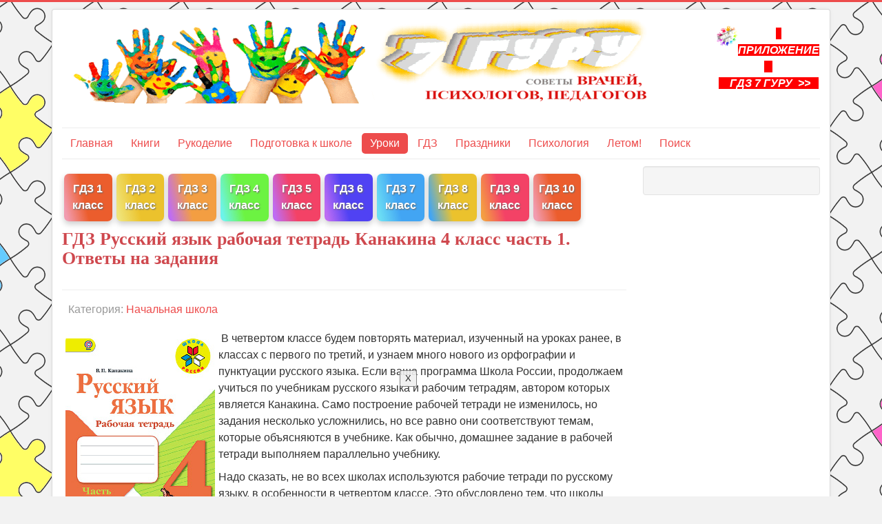

--- FILE ---
content_type: text/html; charset=utf-8
request_url: https://7gy.ru/shkola/nachalnaya-shkola/1349-gdz-russkij-yazyk-rabochaya-tetrad-kanakina-4-klass-chast-1-otvety-na-zadaniya.html
body_size: 51033
content:
<!DOCTYPE html>
<html lang="ru-ru" dir="ltr">
<head>
	<meta name="viewport" content="width=device-width, initial-scale=1.0" />
	<meta charset="utf-8" />
	<base href="https://7gy.ru/shkola/nachalnaya-shkola/1349-gdz-russkij-yazyk-rabochaya-tetrad-kanakina-4-klass-chast-1-otvety-na-zadaniya.html" />
	<meta name="keywords" content="ГДЗ 4 класс школа России, ГДЗ школа России 4 класс" />
	<meta name="author" content="Administrator" />
	<meta name="description" content="Готовые домашние задания на Русский язык рабочая тетрадь Канакина 4 класс часть 1. Ответы на задания первой части рабочей тетради" />
	<meta name="generator" content="Joomla! - Open Source Content Management" />
	<title>ГДЗ Русский язык рабочая тетрадь Канакина 4 класс часть 1. Ответы на задания</title>
	<link href="/templates/protostar/favicon.ico" rel="shortcut icon" type="image/vnd.microsoft.icon" />
	<link href="/components/com_jcomments/tpl/default/style.css?v=3002" rel="stylesheet" />
	<link href="/templates/protostar/css/template.css?9a053908f9c097d14a22bb7c6bfb30dc" rel="stylesheet" />
	<style>

	body.site {
		border-top: 3px solid #ed4c4c;
		background-color: #f2f2f2;
	}
	a {
		color: #ed4c4c;
	}
	.nav-list > .active > a,
	.nav-list > .active > a:hover,
	.dropdown-menu li > a:hover,
	.dropdown-menu .active > a,
	.dropdown-menu .active > a:hover,
	.nav-pills > .active > a,
	.nav-pills > .active > a:hover,
	.btn-primary {
		background: #ed4c4c;
	}
	</style>
	<script type="application/json" class="joomla-script-options new">{"csrf.token":"10220a44678eafd417ea5007638f70ff","system.paths":{"root":"","base":""}}</script>
	<script src="/components/com_jcomments/js/jcomments-v2.3.js?v=12"></script>
	<script src="/components/com_jcomments/libraries/joomlatune/ajax.js?v=4"></script>
	<script src="/media/system/js/mootools-core.js?9a053908f9c097d14a22bb7c6bfb30dc"></script>
	<script src="/media/system/js/core.js?9a053908f9c097d14a22bb7c6bfb30dc"></script>
	<script src="/media/system/js/mootools-more.js?9a053908f9c097d14a22bb7c6bfb30dc"></script>
	<script src="/media/system/js/tabs.js?9a053908f9c097d14a22bb7c6bfb30dc"></script>
	<script src="/media/jui/js/jquery.min.js?9a053908f9c097d14a22bb7c6bfb30dc"></script>
	<script src="/media/jui/js/jquery-noconflict.js?9a053908f9c097d14a22bb7c6bfb30dc"></script>
	<script src="/media/jui/js/jquery-migrate.min.js?9a053908f9c097d14a22bb7c6bfb30dc"></script>
	<script src="/media/jui/js/bootstrap.min.js?9a053908f9c097d14a22bb7c6bfb30dc"></script>
	<script src="/media/system/js/caption.js?9a053908f9c097d14a22bb7c6bfb30dc"></script>
	<script src="/templates/protostar/js/template.js?9a053908f9c097d14a22bb7c6bfb30dc"></script>
	<!--[if lt IE 9]><script src="/media/jui/js/html5.js?9a053908f9c097d14a22bb7c6bfb30dc"></script><![endif]-->
	<script>
	window.addEvent('domready', function(){
						$$('dl#article1349-tabs.tabs').each(function(tabs){
							new JTabs(tabs, {"titleSelector": "dt.tabs","descriptionSelector": "dd.tabs","useStorage": true});
						});
					});jQuery(function($){ initTooltips(); $("body").on("subform-row-add", initTooltips); function initTooltips (event, container) { container = container || document;$(container).find(".hasTooltip").tooltip({"html": true,"container": "body"});} });jQuery(window).on('load',  function() {
				new JCaption('img.caption');
			});
	</script>


<!-- Yandex.RTB -->
<script>window.yaContextCb=window.yaContextCb||[]</script>
<script src="https://yandex.ru/ads/system/context.js" async></script>
<!-- Yandex.RTB R-A-351436-7 -->
<script>window.yaContextCb.push(()=>{
  Ya.Context.AdvManager.render({
    type: 'fullscreen',    
    platform: 'touch',
    blockId: 'R-A-351436-7'
  })
})</script>

</head>
<body class="site com_content view-article no-layout no-task itemid-67">
	<!-- Body -->
	<div class="body" id="top">
		<div class="container">
			<!-- Header -->
			<header class="header" role="banner">
				<div class="header-inner clearfix">
					<a class="brand pull-left" href="/">
						<img src="https://7gy.ru/images/logo5.png" alt="Энциклопедия 7 гуру с советами врачей, психологов, педагогов" />											</a>
					<div class="header-search pull-right">
						

<div class="custom"  >
	<p><a href="/gdz/2784-instruktsiya-po-ustanovke-prilozheniya-gdz-7-guru.html"><img style="display: block; margin-left: auto; margin-right: auto;" src="/zagruzki/GDZ7_gyru.png" width="20%" /></a></p>
<p style="text-align: center;"><span style="background-color: #ff0000;"><a style="background-color: #ff0000;" href="/gdz/2784-instruktsiya-po-ustanovke-prilozheniya-gdz-7-guru.html"><strong><span style="color: #ffffff;"><em>   ПРИЛОЖЕНИЕ    <br />    ГДЗ 7 ГУРУ  &gt;&gt;   </em></span></strong></a></span></p>
<p> </p></div>

					</div>
				</div>
			</header>
							<nav class="navigation" role="navigation">
					<div class="navbar pull-left">
						<a class="btn btn-navbar collapsed" data-toggle="collapse" data-target=".nav-collapse">
							<span class="element-invisible">Включить/выключить навигацию</span>
							<span class="icon-bar"></span>
							<span class="icon-bar"></span>
							<span class="icon-bar"></span>
						</a>
					</div>
					<div class="nav-collapse">
						<ul class="nav menu nav-pills mod-list">
<li class="item-70 default"><a href="/" >Главная</a></li><li class="item-56 parent"><a href="/knigi-dlya-detej.html" >Книги</a></li><li class="item-44 parent"><a href="/detskoe-tvorchestvo.html" >Рукоделие</a></li><li class="item-198"><a href="/rebenok/podgotovka-k-shkole.html" >Подготовка к школе</a></li><li class="item-66 active parent"><a href="/shkola.html" >Уроки</a></li><li class="item-153 parent"><a href="/gdz.html" >ГДЗ</a></li><li class="item-46 parent"><a href="/scenarii.html" >Праздники</a></li><li class="item-59 parent"><a href="/psihologiya.html" >Психология</a></li><li class="item-215 parent"><a href="/letom-chto-delat-letom-turizm.html" >Летом! </a></li><li class="item-58"><a href="/poisk.html" >Поиск</a></li></ul>

					</div>
				</nav>
						
			<div class="row-fluid">
								<main id="content" role="main" class="span9">
					<!-- Begin Content -->
							<div class="moduletable">
						

<div class="custom"  >
	<!-- Yandex.RTB R-A-351436-5 -->
<div id="yandex_rtb_R-A-351436-5"></div>
<script>window.yaContextCb.push(()=>{
  Ya.Context.AdvManager.render({
    renderTo: 'yandex_rtb_R-A-351436-5',
    blockId: 'R-A-351436-5'
  })
})</script></div>
		</div>
			<div class="moduletable visible-desktop">
						

<div class="custom visible-desktop"  >
	<p>
<div class="column">
    <div class="card" style="background: linear-gradient(77deg, rgba(235,104,135,0.6558998599439776) 6%, rgba(233,69,14,0.8687850140056023) 43%);">
      <p><a href="/gdz/2777-otvety-1-klass.html">ГДЗ 1 класс</a></p>
    </div>
</div>

<div class="column">
    <div class="card" style="background: linear-gradient(77deg, rgba(231,214,52,0.6558998599439776) 6%, rgba(233,186,14,0.8687850140056023) 43%);">
      <p><a href="https://7gy.ru/gdz/2778-otvety-2-klass.html">ГДЗ 2 класс</a></p>
    </div>
</div>

<div class="column">
    <div class="card" style="background: linear-gradient(77deg, rgba(156,32,238,0.6558998599439776) 6%, rgba(242,144,38,0.8687850140056023) 43%);">
      <p><a href="https://7gy.ru/gdz/2779-otvety-3-klass.html">ГДЗ 3 класс</a></p>
    </div>
</div>

<div class="column">
    <div class="card" style="background: linear-gradient(77deg, rgba(32,238,225,0.6558998599439776) 6%, rgba(87,242,38,0.8687850140056023) 43%);">
      <p><a href="https://7gy.ru/gdz/2780-otvety-4-klass.html">ГДЗ 4 класс</a></p>
    </div>
</div>

<div class="column">
    <div class="card" style="background: linear-gradient(77deg, rgba(156,32,238,0.6558998599439776) 6%, rgba(242,38,80,0.8687850140056023) 43%);">
      <p><a href="https://7gy.ru/gdz/2781-otvety-5-klass.html">ГДЗ 5 класс</a></p>
    </div>
</div>

<div class="column">
    <div class="card" style="background: linear-gradient(77deg, rgba(156,32,238,0.6558998599439776) 6%, rgba(55,38,242,0.8687850140056023) 43%);">
      <p><a href="https://7gy.ru/gdz/2782-otvety-6-klass.html">ГДЗ 6 класс</a></p>
    </div>
</div>

<div class="column">
    <div class="card" style="background: linear-gradient(77deg, rgba(32,206,238,0.6558998599439776) 6%, rgba(38,152,242,0.8687850140056023) 43%);">
      <p><a href="https://7gy.ru/gdz/2783-otvety-7-klass.html">ГДЗ 7 класс</a></p>
    </div>
</div>

<div class="column">
    <div class="card" style="background: linear-gradient(77deg, rgba(38,152,242,0.8687850140056023) 6%, rgba(233,186,14,0.8687850140056023) 43%);">
      <p><a href="https://7gy.ru/gdz/4135-otvety-8-klass.html">ГДЗ 8 класс</a></p>
    </div>
</div>

<div class="column">
    <div class="card" style="background: linear-gradient(77deg, rgba(242,144,38,0.8687850140056023) 6%, rgba(242,38,80,0.8687850140056023) 43%);">
      <p><a href="https://7gy.ru/gdz/4136-otvety-9-klass.html">ГДЗ 9 класс</a></p>
    </div>
</div>

<div class="column">
    <div class="card" style="background: linear-gradient(77deg, rgba(235,104,135,0.6558998599439776) 6%, rgba(233,69,14,0.8687850140056023) 43%);">
      <p><a href="/gdz/4360-otvety-10-klass.html">ГДЗ 10 класс</a></p>
    </div>
</div>

<p>&nbsp;&nbsp;  </p><br/>

<style>


.column a {
    color: white;
    font-weight: bold;
    text-shadow: 1px 1px 2px DimGrey;
}

/* Float four columns side by side */
.column {
  position: relative;
  top: 2px;
  float: left;
  width: 8.5%;
  padding: 0 3px;
  
}

.column:hover {
  transition: .5s;
  position: relative;
  top: -5px;
}

/* Clear floats after the columns */
.row:after {
    content: "";
  display: table;
  clear: both;
}

/* Responsive columns */
@media screen and (max-width: 300px) {
  .column {
    width: 100%;
    display: block;
    margin-bottom: 5px;
  }
}

/* Style the counter cards */
.card {
  box-shadow: 0 4px 8px 0 rgba(0, 0, 0, 0.2);
  padding: 10px 0 2px;
  text-align: center;
  color: white;
  border-radius: 7px;
}

</style></div>
		</div>
	
					<div id="system-message-container">
	</div>

					<div class="item-page" itemscope itemtype="https://schema.org/Article">
	<meta itemprop="inLanguage" content="ru-RU" />
	
		
			<div class="page-header">
		<h1 itemprop="headline">
			ГДЗ Русский язык рабочая тетрадь Канакина 4 класс часть 1. Ответы на задания		</h1>
							</div>
					
		
						<dl class="article-info muted">

		
			<dt class="article-info-term">
							</dt>

			
			
										<dd class="category-name">
																		Категория: <a href="/shkola/nachalnaya-shkola.html" itemprop="genre">Начальная школа</a>							</dd>			
			
			
		
			</dl>
	
	
		
								<div itemprop="articleBody">
		
<p><img style="float: left;" src="/images/gdz/rus-rt-4-1-shrossii/rus-rt-4-1-shrossii.jpg" alt="ГДЗ Русский язык рабочая тетрадь Канакина 4 класс часть 1. Ответы на задания" width="217" height="302" /> В четвертом классе будем повторять материал, изученный на уроках ранее, в классах с первого по третий, и узнаем много нового из орфографии и пунктуации русского языка. Если ваша программа Школа России, продолжаем учиться по учебникам русского языка и рабочим тетрадям, автором которых является Канакина. Само построение рабочей тетради не изменилось, но задания несколько усложнились, но все равно они соответствуют темам, которые объясняются в учебнике. Как обычно, домашнее задание в рабочей тетради выполняем параллельно учебнику.</p>
<p>Надо сказать, не во всех школах используются рабочие тетради по русскому языку, в особенности в четвертом классе. Это обусловлено тем, что школы тетради не закупают, материальной базы хватает только на учебники. Родители вынуждены либо отказываться от тетрадей с заданиями, либо покупать их ребенку на собственные деньги. Опять же, склонять к покупке тетрадей никто, ни учитель, ни директор школы, права не имеет, вот и обходится большинство без них.</p>
<p>С другой стороны работа в рабочей тетради в качестве домашнего задания закрепляет изученный на уроке материал. Кому-то хватает заданий учебника, кому-то нет.</p>
<p>В любом случае мы вас поможем с выполнением вашего домашнего задания. У нас на 7gy.ru есть ГДЗ ко всем учебникам программы Школа России. Ниже ГДЗ к первой части рабочей тетради, урок - русский язык, автор тетради - Канакина.</p>
<p>Если вы уже закончили с первой частью, и вам нужна <a href="/shkola/nachalnaya-shkola/1488-gdz-russkij-yazyk-rabochaya-tetrad-kanakina-4-klass-chast-2-otvety-na-zadaniya.html" target="_blank" rel="noopener noreferrer">вторая часть рабочей тетради, вам сюда &gt;&gt;</a> </p>
<h2>Ответы на задания 1 части рабочей тетради за 4 класс русский язык Канакина</h2>
 <dl class="tabs" id="article1349-tabs"><dt style="display:none;"></dt><dd style="display:none;"> 
<p><img style="float: left;" src="/images/gdz/rus-rt-4-1-shrossii/rus-rt-4-1-shrossii.jpg" alt="ГДЗ Русский язык рабочая тетрадь Канакина 4 класс часть 1. Ответы на задания" width="217" height="302" /> В четвертом классе будем повторять материал, изученный на уроках ранее, в классах с первого по третий, и узнаем много нового из орфографии и пунктуации русского языка. Если ваша программа Школа России, продолжаем учиться по учебникам русского языка и рабочим тетрадям, автором которых является Канакина. Само построение рабочей тетради не изменилось, но задания несколько усложнились, но все равно они соответствуют темам, которые объясняются в учебнике. Как обычно, домашнее задание в рабочей тетради выполняем параллельно учебнику.</p>
<p>Надо сказать, не во всех школах используются рабочие тетради по русскому языку, в особенности в четвертом классе. Это обусловлено тем, что школы тетради не закупают, материальной базы хватает только на учебники. Родители вынуждены либо отказываться от тетрадей с заданиями, либо покупать их ребенку на собственные деньги. Опять же, склонять к покупке тетрадей никто, ни учитель, ни директор школы, права не имеет, вот и обходится большинство без них.</p>
<p>С другой стороны работа в рабочей тетради в качестве домашнего задания закрепляет изученный на уроке материал. Кому-то хватает заданий учебника, кому-то нет.</p>
<p>В любом случае мы вас поможем с выполнением вашего домашнего задания. У нас на 7gy.ru есть ГДЗ ко всем учебникам программы Школа России. Ниже ГДЗ к первой части рабочей тетради, урок - русский язык, автор тетради - Канакина.</p>
<p>Если вы уже закончили с первой частью, и вам нужна <a href="/shkola/nachalnaya-shkola/1488-gdz-russkij-yazyk-rabochaya-tetrad-kanakina-4-klass-chast-2-otvety-na-zadaniya.html" target="_blank" rel="noopener noreferrer">вторая часть рабочей тетради, вам сюда &gt;&gt;</a> </p>
<h2>Ответы на задания 1 части рабочей тетради за 4 класс русский язык Канакина</h2>
 </dd><dt class="tabs article1349-tabs1"><span><h3><a href="javascript:void(0);">Стр.4</a></h3></span></dt><dd class="tabs"> 
<h2>Повторение</h2>
<h3>ГДЗ 7 гуру к теме Наша речь и наш язык. с. 4</h3>
<h3>Упражнение 1, с. 4</h3>
<p>1. Прочитайте высказывания о русском языке.</p>
<p>Берегите наш язык, наш прекрасный русский язык: этот клад, это достояние, переданное нам нашими предшественниками. (И. Тургенев)</p>
<p>Истинная любовь к своей стране немыслима без любви к своему языку. (К. Паустовский)</p>
<ul>
<li>Как вы поняли каждое высказывание о русском языке? Спишите второе предложение.</li>
</ul>
<blockquote>
<p>Истинная любовь к своей стране немыслима без любви к своему языку. (К. Паустовский)</p>
</blockquote>
<p>1) Нужно беречь чистоту языка, не допускать ошибок, не искажать слов.<br /> <br />2) По отношению каждого человека к своему языку можно совершенно точно судить не только о его культурном уровне, но и о его гражданской ценности. Безразличие к языку объясняется полнейшим безразличием к прошлому, настоящему и будущему своего народа.</p>
<h3>Упражнение 2, с. 4 - 5</h3>
<p>2. Рассмотрите рисунки. К какому виду речи можно отнести каждый рисунок? Подпишите рисунки.</p>
<blockquote>
<p>Внутренняя речь       Устная речь             Письменная речь</p>
</blockquote>
<ul>
<li>Слова для справок: устная речь, письменная речь, внутренняя речь.</li>
</ul>
 </dd><dt class="tabs article1349-tabs2"><span><h3><a href="javascript:void(0);">5</a></h3></span></dt><dd class="tabs"> 
<h3>Упражнение 3, с. 5</h3>
<p>3. Прочитайте.</p>
<p><span style="text-decoration: underline;">На доброе слово</span><br /><span style="text-decoration: underline;">Не надо скупиться</span>,<br />Сказать это слово —<br />Что дать напиться.</p>
<p><span style="text-decoration: underline;">Со словом обидным</span><br /><span style="text-decoration: underline;">Нельзя торопиться</span>,<br />Чтоб завтра<br />Себя самого не стыдиться.</p>
<p>Н. Рыленков</p>
<ul>
<li>Подчеркните важные мысли стихотворения.</li>
</ul>
<h3>Упражнение 4, с. 5</h3>
<p>4. Прочитайте. Запишите данные слова.</p>
<p>Слова-приветствия: здравствуйте, доброе утро.<br />Слова-благодарности: спасибо, благодарю.<br />Слова-извинения: извините, простите.</p>
<h3>Упражнение 5, с. 5</h3>
<p>5. Прочитайте. Впишите пропущенные слова. Подчеркните в выделенных словах орфограммы.</p>
<p><a href="/shkola/nachalnaya-shkola/936-kak-podcherkivat-orfogrammy-podcherknut-bukvy.html">Как подчеркивать орфограммы, смотрите тут &gt;&gt;</a></p>
<p>— Спасибо, мой дру<span style="text-decoration: underline;">г</span>, меня выл<span style="text-decoration: underline;">е</span>чил ты,<br />Вовек не забуду твоей доброты!</p>
<p>К. Чуковский</p>
<p>— Здравствуй, князь ты мой прекра<span style="text-decoration: underline;">сн</span>ый!<br />Что ты тих, как день ненас<span style="text-decoration: underline;">т</span>ный?</p>
<p>А. Пушкин</p>
<p>А потом позвонили Мартышки:<br />— Пришлите, пожалуйста, кни<span style="text-decoration: underline;">ж</span>ки.</p>
 </dd><dt class="tabs article1349-tabs3"><span><h3><a href="javascript:void(0);">6</a></h3></span></dt><dd class="tabs"> 
<h3>Упражнение 6, с. 6</h3>
<p>6. Напишите, как вы поздороваетесь и попрощаетесь:</p>
<p>а) со своей бабушкой: Здравствуй! Целую!<br />б) с учительницей: Здравствуйте! До свидания!<br />в) с одноклассником: Привет! Пока!</p>
<h3>Упражнение 7, с. 6</h3>
<p>7. Прочитайте обращение царевича Елисея к месяцу. Вставьте пропущенные буквы.</p>
<p>Месяц, месяц, мой дружок,<br />Позолоченный рожок!<br />Ты встаёшь во тьме глубокой,<br />Круглолицый, светлоокий,<br />И, обычай твой любя,<br />Звёзды смотрят на тебя.<br />Аль откажешь мне в ответе?<br />Не видал ли где на свете<br />Ты царевны молодой?<br />Я жених ей.</p>
<p>А. Пушкин</p>
<ul>
<li>Назовите сказку. Скажите, как речь характеризует царевича Елисея?</li>
</ul>
<p>"Сказка о мертвой царевне и семи богатырях".</p>
<ul>
<li>Царевич Елисей вежливый, воспитанный.<br /> <br />Спишите первое предложение.</li>
</ul>
<blockquote>
<p>Месяц, месяц, мой дружок,<br />Позолоченный рожок!</p>
</blockquote>
 </dd><dt class="tabs article1349-tabs4"><span><h3><a href="javascript:void(0);">7</a></h3></span></dt><dd class="tabs"> 
<h2>Текст</h2>
<h3>Ответы 7gy.ru к теме Текст и его план. с. 7</h3>
<h3>Упражнение 8, с. 7</h3>
<p>8. Прочитайте. Вставьте пропущенные буквы.</p>
<p>Знай, сверчок, свой шесток</p>
<p>Взял мальчик косу и задумал траву косить. Срезал себе ногу и заплакал. Баба увидела и сказала:<br />— Не тебе косить. Тебе ещё только батюшке помогать. Знай, сверчок, свой шесток.</p>
<p>Л. Толстой</p>
<ul>
<li>Найдите предложение, которым можно озаглавить текст. Запишите заголовок.</li>
</ul>
<h3>Упражнение 9, с. 7</h3>
<p>9. Прочитайте. Составьте из предложений текст. Укажите цифрой в квадратах последовательность предложений в тексте.</p>
<p style="text-align: center;">Пингвины</p>
<p>2 На верхушке Фомка-поморник стоит. 4 У самой воды — пингвины. 1 Плывёт по океану ледяной дом. 3 Пониже чайки устроились. 7 В воде их враг — хищный кит-косатка бродит. 5 Все стоят рядками, ровненько, как часовые. 6 В воду - никто.</p>
<p>С. Сахарнов</p>
<ul>
<li>Придумайте к тексту заголовок. Запишите его.</li>
</ul>
 </dd><dt class="tabs article1349-tabs5"><span><h3><a href="javascript:void(0);">8</a></h3></span></dt><dd class="tabs"> 
<h3>Упражнение 10, с. 8</h3>
<p>10. Прочитайте. Вставьте пропущенные буквы.</p>
<p>Z Орёл сизокрылый всем птицам царь. Вьёт он гнёзда на скалах да на старых дубах. Летает высоко, видит далеко. На солнце не мигаючи смотрит. Z Нос у орла серпом, когти крючком. Крылья длинные, грудь молодецкая. Z В облаках орёл летает, добычу сверху высматривает. Налетит он на утку шилохвостую, на гуся краснолапого, на кукушку-обманщицу, только пёрышки посыплются.</p>
<p>К. Ушинский</p>
<ul>
<li>Найдите предложение, которым можно озагалавить текст. Запишите это предложение.</li>
<li>Выделите в тексте три части, каждую часть отделите знаком Z.</li>
<li>Составьте и запишите план текста.</li>
</ul>
<p>Заголовок: Орёл сизокрылый всем птицам царь.</p>
<p>План:<br />1. Царь птиц.<br />2. Описание орла.<br />3. Охота на добычу.</p>
<h3>Упражнение 11, с. 8</h3>
<p>11. Прочитайте план. По плану определите тему сочинения. Запишите заголовок.</p>
<p>Осень в лесу</p>
<p>1. Пёстрая полянка в лесу.<br />2. Праздничный наряд деревьев.<br />3. Красные гроздья рябины.</p>
 </dd><dt class="tabs article1349-tabs6"><span><h3><a href="javascript:void(0);">9</a></h3></span></dt><dd class="tabs"> 
<h3>ГДЗ 7gy.ru к теме Типы текстов. с. 9</h3>
<h3>Упражнение 12, с. 9</h3>
<p>12. Прочитайте. Вставьте пропущенные в словах буквы. Озаглавьте текст.</p>
<p style="text-align: center;">Красавец-петух</p>
<p>У окна появился петух. Петух был красивый, весь огненно-рыжий, с белыми серёжками и большим чёрным клювом. Гребень его держался гордо и напоминал яркое пламя.<br />Петух важно прошёлся взад-вперёд, а потом остановился. Он покосился на бабушку, которая резала хлеб. Я поманил пришельца, но он и глазом не моргнул. Тогда я бросил ему корку. Петух есть не стал, а отдал корку курам.<br /> <br />Н. Сидоров</p>
<ul>
<li>Определите и запишите тип текста каждой части (описание, повествование, рассуждение).</li>
</ul>
<p>1-я часть: описание.<br />2-я часть: повествование.</p>
<h3>Упражнение 13, с. 9</h3>
<p>13. Прочитайте. Составьте из предложений текст-рассуждение. Укажите цифрой в квадратах последовательность предложений в тексте.</p>
<p>3 А ещё за то, что они лазают и крутятся на жёрдочках, тоже как попугаи.</p>
<p>2 Такое название им дали за их пёстрый и яркий, как у попугая, наряд.</p>
<p>1 Клестов иногда зовут «попугаями».</p>
<p>В. Бианки</p>
<ul>
<li>Запишите тип данного текста: <strong>описание</strong>.</li>
</ul>
 </dd><dt class="tabs article1349-tabs7"><span><h3><a href="javascript:void(0);">10</a></h3></span></dt><dd class="tabs"> 
<h3>Упражнение 14, с. 10</h3>
<p>14. Прочитайте. Составьте продолжение повествовательного текста. Запишите.</p>
<p>Муравей нашёл зерно. Зерно было тяжёлое. Муравей не мог его сдвинуть. Позвал он своих товарищей. Муравьи дружно навалились на зерно. Вместе они стащили зерно в муравейник.</p>
<h3>Упражнение 15, с. 10</h3>
<p>15. Прочитайте. Составьте по данному началу любой описательный текст (3-4 предложения). Запишите его.</p>
<p>Какое сегодня небо? Оно светлое и ясное. По небу плывут облака. Они похожи на причудливых зверей из пуха.</p>
<p>Как хороша осенняя берёзка! До самой макушки она стоит в золоте. Листочки переливаются и светятся. Так и хочется любоваться её нарядом!</p>
<h3>Упражнение 16, с. 10</h3>
<p>16. Прочитайте. Составьте продолжение текста-рассуждения. Запишите составленный текст.</p>
<p>Мне нравится урок литературы. Хотите узнать почему? Я очень люблю читать. На каждом уроке литературы я знакомлюсь с новыми героями, узнаю новые интересные истории. Мысленно я переношусь в мир выдумки и фантазии. А ещё я знакомлюсь с биографиями знаменитых писателей и авторами своих любимых героев.</p>
<h3>Упражнение 17, с. 10</h3>
<p>17. Прочитайте. Впишите пропущенные слова, выбирая их из слов для справок.</p>
<p>1. Предложения по цели высказывания: повествовательные, вопросительные, побудительные.</p>
<p>2. Предложения по интонации: восклицательные, невосклицательные.</p>
 </dd><dt class="tabs article1349-tabs8"><span><h3><a href="javascript:void(0);">11</a></h3></span></dt><dd class="tabs"> 
<h2>Предложение</h2>
<h3>Ответы 7gy.ru к теме Виды предложений. с. 11</h3>
<h3>Упражнение 18, с. 11</h3>
<p>18. Прочитайте. Вставьте пропущенные буквы.</p>
<p>— Здравствуйте! —<br />Что особого тем мы друг другу сказали?<br />Отчего же на капельку солнца<br />прибавилось в мире?<br />Отчего же на капельку счастья<br />прибавилось в мире?<br />Отчего же на капельку радостной<br />сделалась жизнь?</p>
<p>В. Солоухин</p>
<ul>
<li>Какие предложения по цели высказывания и интонации использовал автор в тексте?</li>
</ul>
<p>По цели высказывания автор употребил побудительное и вопросительные предложения.<br /> <br />По интонации автор использовал восклицательное и невосклицательные предложения.</p>
<ul>
<li>Спишите любое вопросительное предложение.</li>
</ul>
<p>Отчего же на капельку солнца прибавилось в мире?</p>
 </dd><dt class="tabs article1349-tabs9"><span><h3><a href="javascript:void(0);">12</a></h3></span></dt><dd class="tabs"> 
<h3>Упражнение 19, с. 12</h3>
<p>19. Прочитайте. Вставьте пропущенные буквы.</p>
<p>Служите Родине верно! ⇒ побудительное</p>
<p>Друг познаётся в беде. ⇒ повествовательное</p>
<p>Не гони коня кнутом ⇒ побудительное</p>
<p>Где растёт подосиновик? ⇒ вопросительное.</p>
<ul>
<li>Соедините линией каждое предложение с его видом по цели высказывания.</li>
<li>Составьте и запишите ответ на вопрос, заключённый в вопросительном предложении.</li>
</ul>
<p>Подосиновик растёт под осинами.</p>
<h3>Упражнение 20, с. 12</h3>
<p>20. Прочитайте. Вставьте пропущенные буквы.</p>
<p>Как осень хороша! Как <span style="text-decoration: underline;">чисты</span> небеса!<br />Как <span style="text-decoration: underline;">блещут</span> и <span style="text-decoration: underline;">горят янтарные</span> леса<br />В оттенках золотых, в багряных переливах!<br />Как солнце светится в <span style="text-decoration: underline;">волнах</span>, на <span style="text-decoration: underline;">свежих</span> нивах!</p>
<p>П. Вяземский</p>
<ul>
<li>Какие художественные средства использует автор для выражения своего отношения к осенней поре?</li>
</ul>
<p>Автор использует эпитеты, сравнения.</p>
<ul>
<li>Подчеркните слова, которые употреблены в переносном значении.</li>
<li>Впишите в характеристику предложений стихотворения пропущенные слова:</li>
</ul>
<p>Предложения по цели высказывания повествовательные, по интонации восклицательные.</p>
 </dd><dt class="tabs article1349-tabs10"><span><h3><a href="javascript:void(0);">13</a></h3></span></dt><dd class="tabs"> 
<h3>Упражнение 21, с. 13</h3>
<p>21. Прочитайте. Составьте предложения по данному началу. Запишите их.</p>
<p>Как хороша осень в лесу! (повествовательное, восклицательное)</p>
<p>Однажды мы поехали в горы. (повествовательное, невосклицательное)</p>
<p>Почему птицы улетают на юг? (вопросительное, невосклицательное)</p>
<p>Не ломайте ветки деревьев! (побудительное, восклицательное)</p>
<ul>
<li>Подготовьтесь дать характеристику каждому предложению.</li>
</ul>
<h3>Упражнение 22, с. 13</h3>
<p>22. Прочитайте. Вставьте пропущенные буквы.</p>
<p>Меж редеющих верхушек<br />Показалась синева.<br />Зашумела у опушек<br />Ярко-жёлтая листва.</p>
<p>А. Твардовский</p>
<ul>
<li>Сколько предложений в этих строках? Поставьте знак препинания в конце каждого предложения.</li>
</ul>
<p>Два предложения.</p>
<ul>
<li>Составьте и запишите вопрос ко второму предложения.</li>
</ul>
<p>Какая листва зашумела у опушек?</p>
<h3>Упражнение 23, с. 13</h3>
<p>23. Прочитайте. Придумайте и запишите второе предложение, которое будет продолжением данного.</p>
<p>Высоко в небе, словно огромные лебеди, плывут облака. С высоты птичьего полёта они смотрят на землю.</p>
 </dd><dt class="tabs article1349-tabs11"><span><h3><a href="javascript:void(0);">14</a></h3></span></dt><dd class="tabs"> 
<h3>ГДЗ 7gy.ru к теме Обращение. с. 14</h3>
<h3>Упражнение 24, с. 14</h3>
<p>24. Прочитайте. Вставьте пропущенные знаки препинания и прочитайте поэтические строки выразительно.</p>
<p>Дубравы пышные, где ваше одеянье?<br />Где красота твоя, роскошная земля?</p>
<p>Н. Гнедич</p>
<ul>
<li>Впишите в предложение пропущенное слово.</li>
</ul>
<p>Выделенные слова – это обращения.</p>
<h3>Упражнение 25, с. 14</h3>
<p>25. Прочитайте. Назовите сказку.</p>
<p><span style="text-decoration: underline;">Герда</span>! Милая моя <span style="text-decoration: underline;">Герда</span>! Где же ты это была так долго? Где я был сам? Как здесь холодно, пустынно!</p>
<p>Г.-Х. Андерсен</p>
<ul>
<li>Подчеркните обращения.</li>
<li>Подготовьтесь объяснить постановку знаков препинания в конце предложений.</li>
<li>Составьте и запишите своё предложение с обращением.</li>
</ul>
<p>"Снежная королева".</p>
<p>Оля, ты любишь конфеты?</p>
<h3>Упражнение 26, с. 14</h3>
<p>26. Прочитайте диалог. Вставьте пропущенные в диалоге знаки препинания.</p>
<p><span style="text-decoration: underline;">Бегемот</span>, Закройте рот,<br />Вы пугаете народ!<br />Честно вам признаюсь:<br />Я всем улыбаюсь!</p>
<p>Э. Красноруцкий</p>
<ul>
<li>Подчеркните обращение.</li>
</ul>
 </dd><dt class="tabs article1349-tabs12"><span><h3><a href="javascript:void(0);">15</a></h3></span></dt><dd class="tabs"> 
<h2>ГДЗ 7gy.ru к теме Главные и второстепенные члены предложения</h2>
<h3>Основа предложения. с. 15</h3>
<h3>Упражнение 27, с. 15</h3>
<p>27. Прочитайте. Составьте из каждой группы слов предложения-загадки о молнии, об облаках, о стрекозе.</p>
<p>1. Раскаленная <span style="text-decoration: underline;">стрела</span> дуб <span style="border-bottom: double teal;">свалила</span> у села. (Молния.)</p>
<p>2. Голубой <span style="text-decoration: underline;">аэропланчик</span> <span style="border-bottom: double teal;">сел</span> на белый одуванчик. (Стрекоза.)</p>
<p>3. По голубому морю белые <span style="text-decoration: underline;">гуси</span> <span style="border-bottom: double teal;">плывут</span>. (Облака.)</p>
<ul>
<li>Запишите загадки, а в скобках отгадки.</li>
<li>Подчеркните в каждом предложении грамматическую основу.</li>
</ul>
<h3>Упражнение 28, с. 15</h3>
<p>28. Прочитайте. Впишите в первую группу предложений пропущенные подлежащие, во вторую – сказуемые, в третью – второстепенные члены предложения.</p>
<p>I. 1. Вот дождик брызнул. 2. Солнце скрылось за горизонтом. 3. Спит деревня.</p>
<p>II. 1. Щенка напоили молоком. 2. На травинке сидит зелёный кузнечик.</p>
<p>III. 1. Мы рисуем пейзаж. 2. Ребята собирали ягоды.</p>
 </dd><dt class="tabs article1349-tabs13"><span><h3><a href="javascript:void(0);">16</a></h3></span></dt><dd class="tabs"> 
<h3>Упражнение 29, с. 16</h3>
<p>29. Прочитайте. Распространите каждое предложение второстепенными членами.</p>
<ul>
<li>Запишите распространённые предложения.</li>
</ul>
<p>Смолкли лесные птицы. Надвинулись грозовые тучи.</p>
<p>Ветер резко усилился. Сверкнула яркая молния.</p>
<h3>Упражнение 30, с. 16</h3>
<p>30. Прочитайте слова из предложений стихотворения А. Савина «Чудеса». Догадайтесь, какие это были предложения.</p>
<p>Дым на улице стоит,<br />Дом из труб его валит.<br />На чердак залезла ложка,<br />Со стола упала кошка.<br />Пироги пекутся в речке,<br />Рыбаки сидят у печки.</p>
<ul>
<li>Какие предложения художник проиллюстрировал? Почему произошли такие чудеса?</li>
<li>А какие предложения составили вы? Запишите первые три предложения.</li>
</ul>
<p>Дом на улице стоит,<br />Дым из труб его валит.<br />На чердак залезла кошка,<br />Со стола упала ложка.<br />Пироги пекутся в печке,<br />Рыбаки сидят у речки.</p>
 </dd><dt class="tabs article1349-tabs14"><span><h3><a href="javascript:void(0);">17</a></h3></span></dt><dd class="tabs"> 
<h3>Упражнение 31, с. 17</h3>
<p>31. Прочитайте. Вставьте пропущенные буквы.</p>
<p>Высоко в небе <span style="border-bottom: double teal;">летит</span> журавлиная <span style="text-decoration: underline;">стая</span>. <span style="border-bottom: double teal;">Летят</span> <span style="text-decoration: underline;">журавли</span> друг за другом. <span style="text-decoration: underline;">Летят и курлыкают, будто переговариваются</span>.</p>
<ul>
<li>Подчеркните предложение, в котором нет подлежащего. Почему в нём нет подлежащего?</li>
<li>Подчеркните в других предложениях грамматическую основу.</li>
</ul>
<p>Словосочетание</p>
<h3>Упражнение 32, с. 17</h3>
<p>32. Прочитайте. Укажите знаком х главное слово в каждом словосочетании. Впишите вопросы от главного слова к зависимому.</p>
<p>   х<br />Улитка (какая?) водяная.<br />   х<br />Ползёт (как?) медленно.<br />   х<br />Ползёт (куда?) по стебельку.<br />   х<br />Ползёт (где?) под водой.</p>
<ul>
<li>Составьте из данных словосочетаний предложение.</li>
</ul>
<p>Водяная улитка медленно ползёт по стебельку под водой.</p>
<h3>Упражнение 33, с. 17</h3>
<p>33. Прочитайте. Устно составьте из данных слов сначала словосочетания, а потом предложение. Запишите предложение.</p>
<p>Голубь ворковал, голубь сидел, сидел на вершине, на вершине сосны.</p>
<p>На вершине высокой сосны ворковал дикий голубь.</p>
 </dd><dt class="tabs article1349-tabs15"><span><h3><a href="javascript:void(0);">18</a></h3></span></dt><dd class="tabs"> 
<h3>Упражнение 34, с. 18</h3>
<p>34. Прочитайте.</p>
<p>                 х                           х<br />Золотая луна. Над осенним садом.<br />  х<br />Сияла над садом. <span style="text-decoration: underline;">Луна</span> <span style="border-bottom: double teal;">сияла</span>.</p>
<ul>
<li>Какая пара слов составляет предложение? Подчеркните в нём главные члены.</li>
<li>Какие пары слов являются словосочетаниями? Укажите знаком Х главное слово в каждом словосочетании.</li>
<li>Составьте из словосочетаний предложение. Запишите его.</li>
</ul>
<p>Золотая луна сияла над осенним садом.</p>
<h3>Упражнение 35, с. 18</h3>
<p>35. Прочитайте. Подчеркните в каждом предложении грамматическую основу, выпишите словосочетания.</p>
<p>Тихо <span style="border-bottom: double teal;">падают</span> с берёз осенние <span style="text-decoration: underline;">листья</span>.<br /><span style="text-decoration: underline;">Лучи</span> солнца ярко <span style="border-bottom: double teal;">осветили</span> лесную поляну.</p>
<p>1. Листья (какие?) осенние, падают (как?) тихо, падают (откуда?) с берёз.</p>
<p>2. Лучи (чего?) солнца, осветили (как?) ярко, осветили (что?) поляну, поляну (какую?) лесную.</p>
<h3>Упражнение 36, с. 18</h3>
<p>36. Прочитайте. Исправьте предложение, изменив порядок слов. Запишите исправленное предложение.</p>
<p>Над высокой елью весело кружили клесты.</p>
 </dd><dt class="tabs article1349-tabs16"><span><h3><a href="javascript:void(0);">19</a></h3></span></dt><dd class="tabs"> 
<h2>Предложение</h2>
<h3>Ответы 7gy.ru к теме Однородные члены предложения</h3>
<h3>Что такое однородные члены предложения? с. 19</h3>
<p><a href="/shkola/russkij-yazyk/1436-odnorodnye-chleny-predlozheniya-zapyataya-mezhdu-odnorodnymi-chlenami.html" target="_blank" rel="noopener noreferrer">Если есть необходимость дома повторить тему и пополнить голову новыми знаниями про однородные члены, вам сюда &gt;&gt;</a></p>
<h3>Упражнение 37, с. 19</h3>
<p>37. Прочитайте. Подчеркните в каждом предложении его основу.</p>
<p>1. <span style="text-decoration: underline;">Дождик, ветер, снегопад</span> с неба кубарем <span style="border-bottom: double teal;">летят</span>. (В. Степанов). 2. <span style="text-decoration: underline;">Тучки</span> дружные, вешние, жемчужные <span style="border-bottom: double teal;">мчатся</span> надо мной. (А. Фет). 3. <span style="text-decoration: underline;">Лес</span> <span style="border-bottom: double teal;">зазвенел, застонал, затрещал</span>. (Н. Некрасов).</p>
<ul>
<li>Какими членами предложения являются однородные члены в каждом предложении?</li>
</ul>
<p>1. подлежащие; 2. второстепенные члены; 3. сказуемые.</p>
<ul>
<li>Выпишите однородные второстепенные члены вместе со словом, к которому они относятся.</li>
</ul>
<p>1. Дождик, ветер, снегопад летят.<br />2. Тучки дружные, вешние, жемчужные.<br />3. Лес зазвенел, застонал, затрещал.</p>
<h3>Упражнение 38, с. 19</h3>
<p>38. Прочитайте.</p>
<p>1. В лесу <span style="text-decoration: underline;">мы</span> <span style="border-bottom: double teal;">собирали</span> землянику, малину.<br />2. <span style="text-decoration: underline;">Леса</span> <span style="border-bottom: double teal;">желтели, роняли</span> листву.<br />3. <span style="text-decoration: underline;">Стрижи</span> и <span style="text-decoration: underline;">ласточки</span> <span style="border-bottom: double teal;">улетели</span> в тёплые страны.</p>
<ul>
<li>Подчеркните в предложениях главные члены.</li>
<li>Соедините однородные члены предложения...</li>
</ul>
<p><img src="/images/gdz/rus-rt-4-1-shrossii/38.png" alt="" /></p>
 </dd><dt class="tabs article1349-tabs17"><span><h3><a href="javascript:void(0);">20</a></h3></span></dt><dd class="tabs"> 
<h3>Упражнение 39, с. 20</h3>
<p>39. Прочитайте. Найдите предложения с однородными членами. Укажите их знаком + в кружках.</p>
<p>+ Установились тёплые, ясные, тихие дни осени.</p>
<p>+ В спокойном воздухе летят, серебрятся длинные паутинки.</p>
<p>    Беззвучно сиял осенний день голубым небом.</p>
<p>+ Великая тишина стояла над пустынными полями, над оврагами, надо всей великой русской степью.</p>
<ul>
<li>Спишите предложение с однородными сказуемыми. Подчеркните в нём сказуемые.</li>
</ul>
<p>В спокойном воздухе <span style="border-bottom: double teal;">летят, серебрятся</span> длинные паутинки.</p>
<ul>
<li>Найдите предложения с однородными второстепенными членами. Обведите второстепенные однородные члены.</li>
</ul>
<h3>Упражнение 40, с. 20</h3>
<p>40. Прочитайте загадку.</p>
<p><span style="border-bottom: double teal;">Влез</span> на стол <span style="text-decoration: underline;">он</span><br />из-под лавки,<br /><span style="border-bottom: double teal;">осмотрелся</span> на подставке.<br />гибким хвостиком<br /><span style="border-bottom: double teal;">вильнул</span>,<br />складки с галстука <span style="border-bottom: double teal;">слизнул</span>.<br />(Электрический утюг).</p>
<p>Т. Белозёров</p>
<ul>
<li>Вставьте пропущенные буквы и запятые.</li>
<li>Подчеркните основу предложения.</li>
</ul>
 </dd><dt class="tabs article1349-tabs18"><span><h3><a href="javascript:void(0);">21</a></h3></span></dt><dd class="tabs"> 
<h3>Упражнение 41, с. 21</h3>
<p>41. Прочитайте. Вставьте пропущенные буквы и запятые. Подчеркните основу предложений.</p>
<p>Летнее <span style="text-decoration: underline;">солнце</span> <span style="border-bottom: double teal;">плывёт</span> над полями, над пыльной дорогой. <span style="text-decoration: underline;">Я</span> <span style="border-bottom: double teal;">лежу</span> в зелёной траве, <span style="border-bottom: double teal;">вдыхаю</span> влажный запах земли и растений. Белые, золотые, синие <span style="border-bottom: double teal;">качаются</span> над головой <span style="text-decoration: underline;">цветы</span>. (И. Соколов-Микитов)</p>
<h3>Упражнение 42, с. 21</h3>
<p>42. Прочитайте. Вставьте пропущенные буквы.</p>
<p>сентябрь     комбайнер     гвоздика<br /><span style="text-decoration: underline;">февраль</span>     <span style="text-decoration: underline;">календарь</span>       ромашка<br />октябрь       тракторист      <span style="text-decoration: underline;">растение</span></p>
<ul>
<li>Подчеркните в каждой группе лишнее слово.</li>
<li>Составьте и запишите предложение с однородными членами, используя в нём некоторые слова из данных групп.</li>
</ul>
<blockquote>
<p>В вазе на столе стоят гвоздики, ромашки, колокольчики.</p>
</blockquote>
<h3>Упражнение 43, с. 21</h3>
<p>43. Составьте и запишите предложения на тему «Золотая осень».</p>
<p>1. С однородными подлежащими: Берёзка, ясень, тополь уже надели золотой наряд.</p>
<p>2. С однородными сказуемыми: Листья закружились, затанцевали, запрыгали.</p>
<p>3. С однородными второстепенными членами предложения: Деревья стоят красными, золотыми, жёлтыми, багряными.</p>
<p>Запятая между однородными членами, соединёнными союзами. с. 22</p>
 </dd><dt class="tabs article1349-tabs19"><span><h3><a href="javascript:void(0);">22</a></h3></span></dt><dd class="tabs"> 
<h3>Упражнение 44, с. 22</h3>
<p>44. Прочитайте. Вставьте пропущенные буквы.</p>
<p><span style="border-bottom: double teal;">Засвистал</span> и <span style="border-bottom: double teal;">защёлкал</span> в кустах <span style="text-decoration: underline;">соловей</span>.<br />Густой и тенистый <span style="border-bottom: double teal;">стоял</span> хвойный <span style="text-decoration: underline;">лес</span>.</p>
<ul>
<li>Подчеркните главные члены предложения.</li>
<li>Перестройте каждое предложение так, чтобы однородные члены были соединены перечислительной интонацией (без союзов). Запишите предложения, ставя, где нужно, запятые.</li>
</ul>
<p>Засвистал, защёлкал в кустах соловей.<br />Густой, тенистый стоял хвойный лес.</p>
<h3>Упражнение 45, с. 22 - 23</h3>
<p>45. Прочитайте. Назовите сказку. Вставьте пропущенные буквы и, где нужно, запятые.</p>
<p>Жили-были кот, дрозд и петушок. <span style="border-bottom: double teal;">Прибежала</span> к избушке <span style="text-decoration: underline;">лиса</span>, <span style="border-bottom: double teal;">села</span> под окошко и <span style="border-bottom: double teal;">запела</span> песенку. Петушок выставил головку в окно. Лиса схватила его в когти и понесла в свою нору. Петушок кричит: «Несёт меня лиса за тёмные леса, за быстрые реки, за высокие горы». Кот и дрозд услыхали крик петушка, бросились в погоню и отняли у лисы петушка.</p>
<p>Сказка "Петушок — золотой гребешок".</p>
<ul>
<li>Подчеркните во 2-м предложении главные члены. Выпишите из него словосочетания.</li>
</ul>
<p>Прибежала к избушке, села под окошко, запела песенку.</p>
 </dd><dt class="tabs article1349-tabs20"><span><h3><a href="javascript:void(0);">23</a></h3></span></dt><dd class="tabs"> 
<h3>Упражнение 46, с. 23</h3>
<p>46. Прочитайте. Составьте загадки из слов так, чтобы отгадками были выделенные слова. Запишите составленные загадки.</p>
<p>Идут, идут, а с места не сойдут. (Часы.)</p>
<p>Сверкает и мигает, огненные стрелы пускает. (Молния.)</p>
<p>Бородой трясёт, лыко дерёт, но лаптей не плетёт. (Козёл.)</p>
<h3>Упражнение 47, с. 23</h3>
<p>47. Прочитайте. Вставьте в предложения пропущенные союзы (а, и, но) и, где нужно, запятые.</p>
<p>1. Утро наступило пасмурное, но тёплое.<br />2. <span style="text-decoration: underline;">Огонёк</span> ярко <span style="border-bottom: double teal;">вспыхнул</span> и <span style="border-bottom: double teal;">потух</span>.<br />3. Ученье и труд рядом живут.<br />4. <span style="text-decoration: underline;">Кувшинка</span> свои лепестки <span style="border-bottom: double teal;">раскрывает</span> утром, а <span style="border-bottom: double teal;">закрывает</span> вечером.</p>
<ul>
<li>Найдите предложения с однородными сказуемыми. Подчеркните в них основу предложения.</li>
</ul>
 </dd><dt class="tabs article1349-tabs21"><span><h3><a href="javascript:void(0);">24</a></h3></span></dt><dd class="tabs"> 
<h3>Упражнение 48, с. 24</h3>
<p>48. Расшифруйте. Сколько здесь загадок? Отгадайте их.</p>
<p>ДНЁММОЛЧИТНОЧЬЮКРИЧИТПОЛЕСУЛЕТАЕТПРОХОЖИХПУГАЕТНЕЛАЕТНЕКУСАЕТАВДОМНЕПУСКАЕТОКОЛОНОСАВЬЁТСЯАВРУКИНЕДАЁТСЯ</p>
<ul>
<li>Запишите правильно предложения-загадки. Поставьте, где нужно, запятые.</li>
</ul>
<p>Днём молчит, ночью кричит, по лесу летает, прохожих пугает. (Филин.)</p>
<p>Не лает, не кусает, а в дом не пускает. (Замок.)</p>
<p>Около носа вьётся, а в руки не даётся. (Запах.)</p>
<h3>Упражнение 49, с. 24</h3>
<p>49. Прочитайте. Составьте из каждой пары предложений одно, но с однородными членами. Однородными членами должны стать выделенные слова.</p>
<p>1. Мальчик пишет красиво. Он пишет медленно.<br />2. Осеннее солнце не грело. Оно блестело ярче летнего.<br />3. Не одежда красит человека. Человека красит труд.<br />4. Я умею играть на гитаре. Я не умею играть на скрипке.</p>
<ul>
<li>Запишите составленные предложения.</li>
</ul>
<p>Мальчик пишет красиво, но медленно.<br />Осеннее солнце не грело, но блестело ярче летнего.<br />Не одежда красит человека, а труд.<br />Я умею играть на гитаре, но не на скрипке.</p>
 </dd><dt class="tabs article1349-tabs22"><span><h3><a href="javascript:void(0);">25</a></h3></span></dt><dd class="tabs"> 
<h3>Ответы 7gy.ru к уроку Простые и сложные предложения</h3>
<h3>Как отличить сложное предложение от простого предложения? с. 25</h3>
<h3>Упражнение 50, с. 25</h3>
<p>50. Прочитайте.</p>
<p><span style="text-decoration: underline;">Туча</span> небо <span style="border-bottom: double teal;">кроет</span>,               <span style="text-decoration: underline;">Воды</span> <span style="border-bottom: double teal;">зашумели</span><br /><span style="text-decoration: underline;">Солнце</span> <span style="border-bottom: double teal;">не блестит</span>.           Быстрого ручья.<br /><span style="text-decoration: underline;">Ветер</span> в поле <span style="border-bottom: double teal;">воет</span>,            <span style="text-decoration: underline;">Птички</span> <span style="border-bottom: double teal;">улетели</span><br /><span style="text-decoration: underline;">Дождик</span> <span style="border-bottom: double teal;">моросит</span>.              В тёплые края.</p>
<p>А. Плещеев</p>
<ul>
<li>Найдите сложные предложения. Расставьте в них пропущенные запятые.</li>
<li>Подчеркните грамматические основы в простых предложениях и в частях сложных предложений.</li>
</ul>
<h3>Упражнение 51, с. 25</h3>
<p>51. Прочитайте. Продолжите каждое простое предложение, чтобы получилось сложное предложение. Запишите.</p>
<p>На рассвете <span style="border-bottom: double teal;">поднялся</span> <span style="text-decoration: underline;">ветер</span>, но к полудню <span style="text-decoration: underline;">погода</span> <span style="border-bottom: double teal;">наладилась</span>.<br /><span style="text-decoration: underline;">Лисица</span> <span style="border-bottom: double teal;">хотела съесть</span> горсть винограда, но <span style="border-bottom: double teal;">появился</span> <span style="text-decoration: underline;">хозяин</span> и <span style="border-bottom: double teal;">спугнул</span> её.<br />На опушке леса <span style="border-bottom: double teal;">стоял</span> огромный <span style="text-decoration: underline;">дуб</span>, в его дупле <span style="border-bottom: double teal;">жила</span> <span style="text-decoration: underline;">белка</span>.<br /><span style="text-decoration: underline;">Люди</span> <span style="border-bottom: double teal;">косили</span> на лугу траву, неподалёку <span style="border-bottom: double teal;">паслись</span> <span style="text-decoration: underline;">козы</span>.</p>
<ul>
<li>Подчеркните основы сложных предложений.</li>
</ul>
 </dd><dt class="tabs article1349-tabs23"><span><h3><a href="javascript:void(0);">26</a></h3></span></dt><dd class="tabs"> 
<h3>ГДЗ 7gy.ru к теме Как отличить сложное предложение от простого предложения с однородными членами? </h3>
<h3>Упражнение 52, с. 26</h3>
<p>52. Прочитайте. Вставьте пропущенные буквы и запятые.</p>
<p>Осень на опушке краски разводила,<br />По листве тихонько кистью проводила.<br />Пожелтел орешник, и зарделись клёны.</p>
<p>З. Федоровская</p>
<ul>
<li>Какая из данных схем подойдет к первому продолжению и почему? Обведите схемы в кружок.</li>
</ul>
<p>Вторая подойдет.</p>
<p>Это простое предложение с однородными сказуемыми.</p>
<h3>Упражнение 53, с. 26</h3>
<p>53. Прочитайте. Вставьте, где нужно, пропущенные запятые. Подчеркните основу (или основы) каждого предложения.</p>
<p>1. Скоро <span style="text-decoration: underline;">лес</span> <span style="border-bottom: double teal;">поредел</span>, <span style="text-decoration: underline;">ветки</span> <span style="border-bottom: double teal;">обнажились</span>, а <span style="text-decoration: underline;">земля</span> под ним <span style="border-bottom: double teal;">покрылась</span> разноцветными листьями. (В. Бианки). 2. В саду <span style="border-bottom: double teal;">поселилась</span> <span style="text-decoration: underline;">осень</span>, но <span style="text-decoration: underline;">листья</span> нашей берёзы <span style="border-bottom: double teal;">оставались</span> зелёными. (К. Паустовский). 3. <span style="border-bottom: double teal;">Взлетел</span> с проталинки <span style="text-decoration: underline;">жаворонок</span>, <span style="border-bottom: double teal;">запел, зазвенел</span> серебряным бубенчиком (Э. Шим). 4. В августе <span style="text-decoration: underline;">солнце</span> <span style="border-bottom: double teal;">греет</span>, а <span style="text-decoration: underline;">вода</span> <span style="border-bottom: double teal;">холодеет</span>.</p>
<ul>
<li>Найдите лишнее предложение. По каким признакам вы его определили?</li>
</ul>
<p>Лишнее третье предложение, так как оно простое, а остальные сложные.</p>
 </dd><dt class="tabs article1349-tabs24"><span><h3><a href="javascript:void(0);">27</a></h3></span></dt><dd class="tabs"> 
<h3>Упражнение 54, с. 27</h3>
<p>54. Прочитайте.</p>
<p>Кот Базилио и лиса Алиса</p>
<p><span style="text-decoration: underline;">Мы</span> <span style="border-bottom: double teal;">не грабим, не воруем</span>,<br /><span style="border-bottom: double teal;">Не шалим, не озоруем</span>,<br />Жить мы <span style="border-bottom: double teal;">учим</span> простаков,<br />Чудаков и добряков.<br />А за выучку за эту<br /><span style="text-decoration: underline;">Мы</span> <span style="border-bottom: double teal;">берём</span> у них монету.</p>
<p>В. Берестов</p>
<ul>
<li>Поставьте, где нужно, запятые. Подчеркните основы предложений.</li>
</ul>
<h3>Упражнение 55</h3>
<p>55. Прочитайте. Назовите сказку. Кому адресовано объяснение Лисы?</p>
<p>Лиса села на хвост, облизнулась:</p>
<p>- Я тебе сейчас объясню. В стране Дураков есть волшебное поле - Поле Чудес. На этом поле выкопай ямку, скажи три раза: «Крекс, фекс, пекс», положи в ямку золотой, засыпь землёй, сверху посыпь солью, полей хорошенько и иди спать. Наутро из ямки вырастет небольшое деревцо, на нём вместо листьев будут висеть золотые монеты. Понятно?</p>
<p>А. Толстой</p>
<ul>
<li>Поставь, где нужно, запятые.</li>
<li>Найдите и спишите сложное предложение. Выделите в нём грамматические основы.</li>
</ul>
<p>Наутро из ямки <span style="border-bottom: double teal;">вырастет</span> небольшое <span style="text-decoration: underline;">деревцо</span>, на нём вместо листьев <span style="border-bottom: double teal;">будут висеть</span> золотые <span style="text-decoration: underline;">монеты</span>.</p>
 </dd><dt class="tabs article1349-tabs25"><span><h3><a href="javascript:void(0);">28</a></h3></span></dt><dd class="tabs"> 
<h3>Упражнение 56, стр. 28</h3>
<p>Прочитайте. Поставьте, где нужно, запятые.</p>
<p>2 Стояла осень на дворе, и ветер дул сырой. (С. Маршак)<br />1 Каштанка съела много, но не наелась. (А. Чехов)<br />2 Туча по небу идёт, бочка по морю плывёт. (А. Пушкин)<br />1 Я шёл зимою вдоль болота в галошах, в шляпе и в очках. (Д. Хармс)<br />1,2 Небо над головой было очень светлое, а к горизонту оно густело, и цвет его напоминал свинец. (К. Паустовский)</p>
<ul>
<li>Распределите предложения в две группы. Перед предложениями с однородными членами (в кружочках) поставьте цифру 1, перед сложными предложениями - цифру 2.</li>
</ul>
<h3>Упражнение 57</h3>
<p>Прочитайте народную песенку. Вставьте в предложение пропущенные глаголы, а в слова пропущенные букву.</p>
<p>Вдоль по реченьке лебёдушка плывёт,<br />Выше бережка головушку несёт,<br />Белым крылышком помахивает,<br />На цветы водицу стряхивает.</p>
<p>Слова для справок: стряхивает, несёт, плывёт.</p>
<ul>
<li>Определите, какое это предложение: простое или сложное. Расставьте пропущенные запятые.</li>
<li>Выделите в любых трёх именах существительных значимые части слова.</li>
</ul>
 </dd><dt class="tabs article1349-tabs26"><span><h3><a href="javascript:void(0);">29</a></h3></span></dt><dd class="tabs"> 
<h2>Ответы 7 гуру к теме Слово в языке и речи</h2>
<h3>Лексическое значение слова</h3>
<h3>Упражнение 58, стр. 29</h3>
<p>Прочитайте отрывок из стихотворения Л. Медведева «Наоборот».</p>
<p>В лесу, где всё наоборот,<br />Сердитый КЛОВ живёт,<br />И с аппетитом НИГЫТПОТ<br />Там дикий мёд жуёт…<br />Вверху на дереве АКЛЕБ,<br />Под деревом ИЖЕ,<br />ТОРК земляной, который слеп,<br />Ходы ведёт уже…</p>
<p>Поработайте в парах: обсудите, является ли каждое выделенное сочетание букв словом.</p>
<ul>
<li>Прочитайте выделенные сочетания букв наоборот. Запишите получившиеся слова.</li>
</ul>
<blockquote>
<p>Волк, топтыгин, белка, ежи, крот.</p>
</blockquote>
<h3>Упражнение 59</h3>
<p>Прочитайте.</p>
<p>Древние греки назвали этот цветок по имени богини радуги Ириды. Радуга рассыпалась на мелкие осколки - вот и зацвели ирисы. У ириса плоские, как мечи, листья, поэтому немцы называют его <span style="text-decoration: underline;">меч-лилия</span>, а русские за красоту дали нежное название <span style="text-decoration: underline;">касатик</span>.</p>
<ul>
<li>Подчеркните слова-названия цветка.</li>
<li>Объясните, почему так названы цветы: одуванчик, колокольчик, гвоздика.</li>
</ul>
 </dd><dt class="tabs article1349-tabs27"><span><h3><a href="javascript:void(0);">30</a></h3></span></dt><dd class="tabs"> 
<h3>Упражнение № 60, стр. 30</h3>
<p>Прочитайте. Вставьте пропущенные буквы.</p>
<p>метель         молоток           комната<br />иней            <span style="text-decoration: underline;">трактор</span>           квартира<br /><span style="text-decoration: underline;">работа</span>         топор             библиотека<br />заря              лопата            <span style="text-decoration: underline;">горизонт</span></p>
<ul>
<li>Сравните слова в каждом столбике по лексическому значению. Подчеркните лишнее слова.</li>
<li>Подберите к выделенным словам однокоренные имена существительные, обозначающие профессии людей. Запишите слова-названия профессий.</li>
</ul>
<h3>Упражнение 61, стр. 30</h3>
<p>Прочитайте. Вставьте пропущенные буквы.</p>
<p>Урожай, урожай!<br />Наше лето провожай!<br />Сколько сладкого <span style="text-decoration: underline;">гороха</span>!<br /><span style="text-decoration: underline;">Огурцы</span> как на подбор,<br />На гряде сорвать неплохо<br />Крупный красный <span style="text-decoration: underline;">помидор</span>!<br />Пробежишься огородом -<br />Съешь <span style="text-decoration: underline;">морковку</span> мимоходом.</p>
<p>Е. Трутнева</p>
<ul>
<li>Что обозначает выделенное слово?</li>
<li>Подчеркните названия плодов огородных растений. Запишите другие слова-названия огородных растений и плодов этих растений.</li>
</ul>
<blockquote>
<p>Редис, арбуз.</p>
</blockquote>
 </dd><dt class="tabs article1349-tabs28"><span><h3><a href="javascript:void(0);">31</a></h3></span></dt><dd class="tabs"> 
<h3>Упражнение 62, стр. 31</h3>
<p>Прочитайте. Впишите в пустые клетки слова, соответствующие данным значениям.</p>
<p>1. Шестой день недели. СУББОТА<br />2. Инструмент для труда. ЛОПАТА<br />3. Зимний месяц. ФЕВРАЛЬ<br />4. Домашнее животное. СОБАКА<br />5. Слово благодарности. СПАСИБО<br />6. Утренняя еда. ЗАВТРАК</p>
<ul>
<li>Подчеркните в словах непроверяемые орфограммы.</li>
</ul>
<h3>Упражнение 63</h3>
<p>Прочитайте. Как вы поняли стихотворение?</p>
<p>И вот сентябрь! Замедля свой восход,<br />Сияньем хладным солнце блещет,<br />И луч его <span style="text-decoration: underline;">в зерцале</span> зыбком вод<br />Неверным золотом трепещет.</p>
<p>Е. Баратынский</p>
<p>• Подчеркните слова, которые в современном русском языке уже не употребляются, но заменены другими словами.</p>
<h3>Упражнение 64</h3>
<p>Прочитайте задания из журнала «Мурзилка». Узнайте слово по его лексическому значению или лексическое значение данного слова. Подчеркните правильный ответ.</p>
<p>1. Тонкая пластина с вырезом для большого пальца, на которой смешивают краски, - (пюпитр, подмалёвок, палитра). 2. Подземные галереи, коридоры - (карикатура, каламбуры, катакомбы). 3. Кифара - это (древнегреческий музыкальный инструмент, старинный сосуд для вина, мазь для струнных инструментов).</p>
<p>1. Палитра<br />2. Катакомбы<br />3. Древнегреческий музыкальный инструмент.</p>
 </dd><dt class="tabs article1349-tabs29"><span><h3><a href="javascript:void(0);">32</a></h3></span></dt><dd class="tabs"> 
<h3>Упражнение 65, стр. 32</h3>
<p>Прочитайте.</p>
<p>1. <span style="text-decoration: underline;">Хлеб</span> убирают комбайнами. 2. Осень листьями, словно <span style="text-decoration: underline;">золотом</span>, дорогу устилает. 3. <span style="text-decoration: underline;">Тучи</span> комаров кружились над нами. 4. <span style="text-decoration: underline;">Часы</span> спешат. 5. Вдали виднелся <span style="text-decoration: underline;">хвост</span> поезда. 6. В зале после спектакля раздался <span style="text-decoration: underline;">гром</span> аплодисментов.</p>
<ul>
<li>Подчеркните многозначные слова. Какие из них употреблены в переносном значении?</li>
<li>Составьте и запишите предложение, в котором многозначное слово было бы употреблено в прямом, основном значении.</li>
</ul>
<h3>Упражнение  66</h3>
<p>Прочитайте. Соедините линиями синонимы, а потом антонимы.</p>
<p>Синонимы                           Антонимы<br />липкий - клейкий             подъём - спуск <br />говорить - болтать           храбрость - трусость<br />водитель - шофёр            смеяться - плакать<br />сиреневый - лиловый        восток - запад<br />сторожить - охранять        безделье - труд<br />вежливый - учтивый         ранний - поздний</p>
<ul>
<li>Подчеркните в выделенных словах изученные орфограммы.</li>
<li>Составьте и запишите предложение с каждым словом любой пары синонимов или антонимов.</li>
</ul>
 </dd><dt class="tabs article1349-tabs30"><span><h3><a href="javascript:void(0);">33</a></h3></span></dt><dd class="tabs"> 
<h3>Упражнение 67, стр. 33</h3>
<p>Прочитайте. Подберите к каждому слову синоним из орфографического словаря.</p>
<p>дети - малыши               скоро - быстро<br />азбука - букварь          луна - месяц<br />узор - рисунок               папа - отец<br />воин - солдат                 друг - приятель<br />холод - мороз                путь - дорога</p>
<ul>
<li>Запишите. Подчеркните в словах изученные орфограммы.</li>
</ul>
<h3>Упражнение 68</h3>
<p>Прочитайте. Подчеркните слова из скобок, которые не являются синонимами к выделенным словам.</p>
<p>Красивый (прекрасный, <span style="text-decoration: underline;">сказочный</span>, пригожий).<br />Душистый (пахучий, ароматный, <span style="text-decoration: underline;">душевный</span>).<br />Поучение (наставление, <span style="text-decoration: underline;">наказание</span>, назидание).<br />Думать (размышлять, <span style="text-decoration: underline;">объяснять</span>, мыслить).<br />Друг (товарищ, <span style="text-decoration: underline;">знакомый</span>, приятель).</p>
<ul>
<li>Составьте и запишите предложение с любым словом.</li>
</ul>
<p>На поляне рос прекрасный цветок.</p>
<h3>Упражнение 69</h3>
<p>Прочитайте. Подберите к каждому слову антоним из орфографического словаря.</p>
<p>До свидания - здравствуй , юг - север , плохо - хорошо , запад - восток , белый - чёрный , завтрак - ужин , прежде - после .</p>
<ul>
<li>Запишите антонимы. Подчеркните в словах изученные орфограммы.</li>
</ul>
 </dd><dt class="tabs article1349-tabs31"><span><h3><a href="javascript:void(0);">34</a></h3></span></dt><dd class="tabs"> 
<h3>Упражнение 70, стр. 34</h3>
<p>Прочитайте.</p>
<p>Мы сражаться стали<br />В ход пустили <span style="text-decoration: underline;">шашки</span>,<br /><span style="text-decoration: underline;">Шашки</span> не из стали,<br />Мы играли в <span style="text-decoration: underline;">шашки</span>.</p>
<p>Я. Козловский</p>
<ul>
<li>Подчеркните в предложениях омонимы. Объясните, что обозначают эти слова.</li>
<li>Запишите звуками выделенное слово.</li>
</ul>
<blockquote>
<p>[хот]</p>
</blockquote>
<ul>
<li>Какая игра у вас самая любимая? Подготовьтесь рассказать, как вы в неё играете.</li>
</ul>
<h3>Упражнение № 71</h3>
<p>Прочитайте. Вставьте в предложения подходящие по смыслу слова.</p>
<p>1. Ласка - это зверёк. Ласка - проявление нежного чувства. 2. Пеночка - это пенка на молоке и название птицы. 3. Кок - это повар на корабле и вихор на голове. 4. Бокс - это вид спорта и название стрижки волос. 5. Лук - это огородное растение и оружие для стрельбы. 6. Ключ - это родник и инструмент для отпирания двери.</p>
<p>Слова для справок: кок, ласка, лук, пеночка, ключ, бокс.</p>
 </dd><dt class="tabs article1349-tabs32"><span><h3><a href="javascript:void(0);">35</a></h3></span></dt><dd class="tabs"> 
<h3>Упражнение № 72, стр. 35</h3>
<p>Прочитайте. Вставьте в предложения подходящие по смыслу слова из слов для справок.</p>
<p>1. Тракторный завод и завод для часов. 2. День жаркий, но чай горячий. 3. Осенний месяц и на небе ясный месяц. 4. Молоток тяжелый, а пух лёгкий. 6. Волос каштановый, а карандаш коричневый. 7. В руках острая коса, а на голове русая коса.</p>
<p>Слова для справок:</p>
<p>старый     жаркий    каштановый<br />древний    горячий    коричневый<br />тяжёлый    месяц1    завод1    коса1<br />лёгкий     месяц2    завод2       коса2</p>
<h3>Упражнение № 73</h3>
<p>Прочитайте.</p>
<p><span style="text-decoration: underline;">Нос не в свои дела суют</span>,<br /><span style="text-decoration: underline;">Носами перед сном клюют</span>,<br />Зато один весёлый нос<br />Папаша Карло нам принёс.</p>
<p>Я. Аким</p>
<ul>
<li>Подчеркните строчки, в которых слово нос входит в устойчивое сочетание слов. Объясните смысл этих выражений (фразеологизмов).</li>
<li>Составьте и запишите предложение, употребив в нём любое из этих устойчивых сочетаний.</li>
</ul>
 </dd><dt class="tabs article1349-tabs33"><span><h3><a href="javascript:void(0);">36</a></h3></span></dt><dd class="tabs"> 
<h3>Упражнение № 74, стр. 36</h3>
<p>Прочитайте. Соедините линией устойчивые сочетания слов и их толкования.</p>
<p>зарубить на носу - запомнить <br />пропустить мимо ушей - прослушать <br />путаться под ногами - мешать <br />ни свет ни заря - очень рано <br />с гулькин нос - очень мало</p>
<ul>
<li>Составьте и запишите предложение, употребив в нём один из данных фразеологизмов.</li>
</ul>
<h3>Упражнение № 75</h3>
<p>Прочитайте. Впишите пропущенные фразеологизмы.</p>
<p>Глеб у доски повесил нос,<br />Краснеет до корней волос.<br />Он в этот час, как говорится,<br />Готов сквозь землю провалиться.<br />О чём же думал он вчера,<br />Когда баклуши бил с утра?</p>
<p>А. Арсирий</p>
<p>Слова для справок: повесил нос, баклуши бил, сквозь землю провалиться, до корней волос.</p>
 </dd><dt class="tabs article1349-tabs34"><span><h3><a href="javascript:void(0);">37</a></h3></span></dt><dd class="tabs"> 
<h2>ГДЗ 7gy.ru к теме  Состав слова</h2>
<h3>Значимые части слова, с. 37</h3>
<h3>Упражнение № 76</h3>
<p>Прочитайте.</p>
<p>У лесной избушки домик небольшой<br />Посещал я часто прошлою весной.<br />В том домишке бедном жил седой старик.</p>
<p>А. Плещеев</p>
<ul>
<li>Выпишите однокоренные слова. Выделите в них корень. Рядом запишите слово, от которого образовались эти слова.</li>
</ul>
<blockquote>
<p>Дом - домик, домишке. Выделяем корень ДОМ.</p>
</blockquote>
<h3>Упражнение № 77</h3>
<p>Прочитайте.</p>
<p>Поработайте в парах: образуйте от данных корней однокоренные слова.</p>
<ul>
<li>Запишите любую группу образованных вами однокоренных слов. Выделите в них корень.</li>
</ul>
<p><img src="/images/gdz/rus-rt-4-1-shrossii/77.png" alt="" /></p>
<h3>Упражнение № 78</h3>
<p>Прочитайте. Обведите лишнее слово в каждом столбике.</p>
<p>белка <br /><span style="background-color: #ff6600;">белый</span><br />белизна</p>
<p>водичка<br />вода<br /><span style="background-color: #ff6600;">водитель</span></p>
<p>часть<br />частичка<br /><span style="background-color: #ff6600;">часы</span></p>
<p>жёлтый<br />желток<br /><span style="background-color: #ff6600;">железо</span></p>
<p>• Выделите корень в однокоренных словах. Устно подберите однокоренные слова к одному из лишних слов.</p>
<p><img src="/images/gdz/rus-rt-4-1-shrossii/78.png" width="242" height="192" /></p>
 </dd><dt class="tabs article1349-tabs35"><span><h3><a href="javascript:void(0);">38</a></h3></span></dt><dd class="tabs"> 
<h3>Упражнение № 79, стр. 38</h3>
<p>Прочитайте. Выделите корни в сложных словах, подчеркните соединительные гласные.</p>
<p>вертолёт<br />паровоз<br />солевар</p>
<p>самолёт<br />землемер<br />самовар</p>
<p>камнепад<br />овощевод<br />пулемёт</p>
<p>мясорубка<br />листопад<br />снегопад</p>
<blockquote>
<p><span id="kor">Верт</span><span style="text-decoration: underline;">о</span><span id="kor">лёт</span>, <span id="kor">пар</span><span style="text-decoration: underline;">о</span><span id="kor">воз</span>, <span id="kor">сол</span><span style="text-decoration: underline;">е</span><span id="kor">вар</span>, <span id="kor">сам</span><span style="text-decoration: underline;">о</span><span id="kor">лёт</span>, <span id="kor">земл</span><span style="text-decoration: underline;">е</span><span id="kor">мер</span>, <span id="kor">сам</span><span style="text-decoration: underline;">о</span><span id="kor">вар</span>, <span id="kor">камн</span><span style="text-decoration: underline;">е</span><span id="kor">пад</span>, <span id="kor">овощ</span><span style="text-decoration: underline;">е</span><span id="kor">вод</span>, <span id="kor">пул</span><span style="text-decoration: underline;">е</span><span id="kor">мёт</span>, <span id="kor">мяс</span><span style="text-decoration: underline;">о</span><span id="kor">руб</span>ка, <span id="kor">лист</span><span style="text-decoration: underline;">о</span><span id="kor">пад</span>, <span id="kor">снег</span><span style="text-decoration: underline;">о</span><span id="kor">пад</span>.</p>
</blockquote>
<h3>Упражнение № 80</h3>
<p>Прочитайте приставки и глаголы. Образуйте от любого из данных глаголов однокоренные слова при помощи приставок.</p>
<p>учить   красить     играть<br />летать   смотреть   говорить</p>
<p>• Запишите глаголы, которые вы образовали. Выделите в них приставки.</p>
<blockquote>
<p><span id="pr">От</span>учить, <span id="pr">вы</span>учить, <span id="pr">до</span>учить, <span id="pr">по</span>учить, <span id="pr">пере</span>учить, <span id="pr">на</span>учить, <span id="pr">за</span>учить, <span id="pr">при</span>учить, <span id="pr">под</span>учить. <br /><span id="pr">В</span>летать, <span id="pr">от</span>летать, <span id="pr">вы</span>летать, <span id="pr">до</span>летать, <span id="pr">по</span>летать, <span id="pr">пере</span>летать, <span id="pr">сл</span>етать, <span id="pr">на</span>летать, <span id="pr">за</span>летать, <span id="pr">при</span>летать, <span id="pr">под</span>летать. <br /><span id="pr">Вы</span>красить, <span id="pr">до</span>красить, <span id="pr">по</span>красить, <span id="pr">пере</span>красить, <span id="pr">на</span>красить, <span id="pr">с</span>красить, <span id="pr">за</span>красить, <span id="pr">под</span>красить.</p>
</blockquote>
<h3>Упражнение № 81</h3>
<p>Прочитайте. В каких словах есть приставки? Выделите приставки.</p>
<p>Собрать, сосна, сонный, сосновый, собеседник, сокол, солить, согреть.</p>
<blockquote>
<p><span id="pr">Со</span>брать, <span id="pr">со</span>беседник, <span id="pr">со</span>греть.</p>
</blockquote>
<h3>Упражнение № 82</h3>
<p>Прочитайте. Вставьте пропущенные буквы. Выделите в словах знакомые вам суффиксы.</p>
<p>Жил в озерке                          Вышли утки на снежок,<br />Золотистый карасик.               На высокий бережок,<br />Ласково звали                       Серенькие утки,<br />Карасика - Васик.                   Беленькие грудки.</p>
<p>Т. Белозёров                           З. Александрова</p>
<p>82.</p>
<blockquote>
<p>Жил   в   озер<span id="suf"> к </span>е<br />Золот<span id="suf">ист</span>ый   карасик. <br />Ласково   зв<span id="suf"> а</span> <span id="suf"> л </span>и <br />Карас<span id="suf">ик</span>а  -  Васик.<br /><br />Выш<span id="suf"> л </span>и   ут<span id="suf"> к </span>и  на  снеж<span id="suf"> ок</span>,<br />На  выс<span id="suf"> ок </span>ий   береж<span id="suf"> ок</span>,<br />Сер<span id="suf">еньк</span>ие   ут<span id="suf"> к </span>и,<br />Бел<span id="suf">еньк</span>ие   груд<span id="suf"> к </span>и.</p>
</blockquote>
 </dd><dt class="tabs article1349-tabs36"><span><h3><a href="javascript:void(0);">39</a></h3></span></dt><dd class="tabs"> 
<h3>Упражнение № 83, стр. 39</h3>
<p>Прочитайте. Подберите и запишите слова, в которых есть любые из данных суффиксов.</p>
<blockquote>
<p>Маленький, ельник, сачок, цветочек, ёжик, сухонький, русский, жеребёнок, зайчонок, мятный, дождливый, листовой, баянист, макушка.</p>
</blockquote>
<h3>Упражнение № 84</h3>
<p>Рассмотрите схемы. Прочитайте слова. Определите, какие части есть в каждом слове. Запишите слова соответственно каждой схеме.</p>
<p>Приветливый, пришкольный, природа, почта, пограничники, полоска, народный, награда, наушники, облако.</p>
<blockquote>
<p><span style="text-decoration: underline;">⌒∧</span>☐ :     приветливый, полоска, народный. <br /><span style="text-decoration: underline;">¬⌒∧</span>☐ :  пришкольный, пограничники, наушники. <br /><span style="text-decoration: underline;">⌒</span>☐ :      природа, почта, награда, облако.</p>
</blockquote>
<h3>Упражнение № 85</h3>
<p>Прочитайте. Продолжите обозначать схемой каждое слово в данных предложениях.</p>
<p>В осиновом лесу краснеют подосиновики.</p>
<p>В дубовом перелеске играют медвежата.</p>
<blockquote>
<p>В осиновом лесу краснеют подосиновики. <br />В  <span style="text-decoration: underline;">⌒∧</span>☐      <span style="text-decoration: underline;">⌒</span>☐    <span style="text-decoration: underline;">⌒∧</span>☐         <span style="text-decoration: underline;">¬⌒∧</span>☐  <br /><br />В дубовом перелеске играют медвежата.<br />В  <span style="text-decoration: underline;">⌒∧</span>☐     <span style="text-decoration: underline;">¬⌒∧</span>☐      <span style="text-decoration: underline;">⌒∧</span>☐     <span style="text-decoration: underline;">⌒∧</span>☐  </p>
</blockquote>
<h3>Упражнение № 86</h3>
<p>Прочитайте. Разберите слова по составу.</p>
<p>Предмайский, берёзка, безвредный, подъезд.</p>
<blockquote>
<p><span id="pr">Пред</span><span id="kor">май</span><span id="suf"> ск</span>[ий], <span id="kor">берёз</span><span id="suf"> к </span>[а], <span id="pr">без</span><span id="kor">вред</span><span id="suf"> н </span>[ый], <span id="pr">под</span>ъ<span id="suf">езд</span>☐.</p>
</blockquote>
 </dd><dt class="tabs article1349-tabs37"><span><h3><a href="javascript:void(0);">40</a></h3></span></dt><dd class="tabs"> 
<h3>Ответы  к теме Правописание гласных и согласных в значимых частях слова. Правописание слов с буквами ь и ъ</h3>
<h3>Упражнение № 87, стр. 40</h3>
<p>Прочитайте строки из стихотворения А. Шибаева «Грустные вести». Почему поэт так назвал стихотворение?</p>
<p>Пришло письмишко мне,<br />Гляжу -<br />Из лагеря, от Мишки…</p>
<ul>
<li>Какие правила не знал Миша?</li>
<li>Исправьте в письме ошибки.</li>
</ul>
<p>- Здесь чудный луг, и я лежу.<br />Здесь - леса, красивый длинный пруд.<br />Когда отряд идёт в поход,<br />Я запеваю песни…<br />На днях в лесу нашёл я груздь<br />И очень был доволен…</p>
<h3>Упражнение № 88</h3>
<p>Прочитайте словосочетания. Вставьте пропущенные буквы.</p>
<p>Пшеничный колосок, ласковый голосок, молодой петушок, дорогие гости, родная сторонка, золотистая рожь, помогать друзьям, зеленеет стебелёк.</p>
<ul>
<li>Выпишите любое слово с проверяемыми орфограммами и запишите к нему проверочные слова.</li>
</ul>
<blockquote>
<p>Голосок - голос, отголосок. Дорогие - дорого, дороже.</p>
</blockquote>
 </dd><dt class="tabs article1349-tabs38"><span><h3><a href="javascript:void(0);">41</a></h3></span></dt><dd class="tabs"> 
<h3>Упражнение № 89, стр. 41</h3>
<p>Прочитайте. Вставьте пропущенные буквы.</p>
<p>Завод, багаж, воскресенье, библитека, горизонт, комната, герой, вокзал, квартира, растение, север, каникулы, человек, теперь, понедельник, шофёр.</p>
<ul>
<li>Подберите к одному из данных слов однокоренные слова. Запишите их.</li>
</ul>
<p>Багаж, багажный, багажник.</p>
<h3>Упражнение № 90</h3>
<p>Прочитайте корни слов иностранного происхождения и их значения.</p>
<p>авиа (лат.) - птица агро (греч.) - поле<br />аква (лат.) - вода библио (греч.) - книга<br />био (греч.) - жизнь терра (лат.) - земля</p>
<p>Поработайте в парах: подберите слова с любым из данных корней. Запишите их.</p>
<blockquote>
<p>Авиаперелёт, аквааэробика, биология, агроном, библиотека, терраса.</p>
</blockquote>
<h3>Упражнение № 91</h3>
<p>Прочитайте. Вставьте пропущенные буквы.</p>
<p>Ослик</p>
<p>Очень милый, очень грустный<br />Съел с ладони лист капустный,<br />Любит нежности и ласки, -<br />И тогда он строит глазки,<br />Как принцесса принцу в сказке!</p>
<p>Ю. Мориц</p>
<ul>
<li> Запишите название стихотворения (оно зашифровано в заглавных буквах стихотворных строк).</li>
</ul>
 </dd><dt class="tabs article1349-tabs39"><span><h3><a href="javascript:void(0);">42</a></h3></span></dt><dd class="tabs"> 
<h3>Упражнение № 92, стр. 42</h3>
<p>Прочитайте.</p>
<p>(скользить) скользкий лёд<br />(ловок) ловкий наездник<br />(гладок) гладкая дорожка<br />(прелесть) прелестный пейзаж<br />(место) местный житель<br />(радость) радостное чувство</p>
<ul>
<li> Подберите проверочное слово для каждого имени прилагательного и запишите его в скобках перед проверяемым словом. Вставьте пропущенные буквы.</li>
</ul>
<h3>Упражнение № 93</h3>
<p>Прочитайте. Подчеркните в словах орфограммы. Рядом с каждым словом запишите ещё три слова с той же орфограммой.</p>
<p>Веч<span style="text-decoration: underline;">е</span>р, пом<span style="text-decoration: underline;">о</span>гать, зел<span style="text-decoration: underline;">е</span>неет, ч<span style="text-decoration: underline;">е</span>рнила.<br />Блу<span style="text-decoration: underline;">з</span>ка, яго<span style="text-decoration: underline;">д</span>ка, сла<span style="text-decoration: underline;">д</span>кий, ло<span style="text-decoration: underline;">в</span>кий.<br />Сер<span style="text-decoration: underline;">д</span>це, здра<span style="text-decoration: underline;">в</span>ствуйте, со<span style="text-decoration: underline;">л</span>нце, праз<span style="text-decoration: underline;">д</span>ник.<br />Ка<span style="text-decoration: underline;">сс</span>а, па<span style="text-decoration: underline;">сс</span>ажир, профе<span style="text-decoration: underline;">сс</span>ия, кла<span style="text-decoration: underline;">сс</span>.</p>
<ul>
<li> Подготовьтесь объяснить, что надо знать, чтобы правильно написать слова каждой группы.</li>
</ul>
<h3>Упражнение № 94</h3>
<p>Прочитайте. Вставьте пропущенные буквы и запятые. Подчеркните в предложениях главные члены.</p>
<p><span style="border-bottom: double teal;">Придёт</span> <span style="text-decoration: underline;">весна</span>. Весеннее <span style="text-decoration: underline;">солнце</span> <span style="border-bottom: double teal;">растопит</span> снег. <span style="border-bottom: double teal;">Побегут</span> весёлые <span style="text-decoration: underline;">ручейки</span>, <span style="border-bottom: double teal;">запоют</span> <span style="text-decoration: underline;">птицы</span>, <span style="border-bottom: double teal;">проснутся</span> от зимнего сна <span style="text-decoration: underline;">лягушки</span> и <span style="border-bottom: double teal;">будут распевать</span> свои громкие песенки.</p>
 </dd><dt class="tabs article1349-tabs40"><span><h3><a href="javascript:void(0);">43</a></h3></span></dt><dd class="tabs"> 
<h3>Упражнение № 95, стр. 43</h3>
<p>Прочитайте. Образуйте от данных слов однокоренные глаголы при помощи приставок. Запишите слова и выделите в них приставки.</p>
<p>Н<span style="text-decoration: underline;">е</span>сти, дон<span style="text-decoration: underline;">е</span>сти, прин<span style="text-decoration: underline;">е</span>сти, отн<span style="text-decoration: underline;">е</span>сти.<br />П<span style="text-decoration: underline;">и</span>сать, подп<span style="text-decoration: underline;">и</span>сать, переп<span style="text-decoration: underline;">и</span>сать, нап<span style="text-decoration: underline;">и</span>сать.<br />В<span style="text-decoration: underline;">о</span>зить, перев<span style="text-decoration: underline;">о</span>зить, подв<span style="text-decoration: underline;">о</span>зить, прив<span style="text-decoration: underline;">о</span>зить.</p>
<ul>
<li>Подчеркните в словах орфограммы.</li>
</ul>
<h3>Упражнение № 96</h3>
<p>Прочитайте отрывок из стихотворения С. Козлова «Как зовут меня? Скажи!».</p>
<p>Кролик мал/ень\кий - крольч/онок\<br />Крокодил - крокодил/ёнок\,<br />Сын (лошад)ки - жереб/ёнок\,<br />А у зебры кто? Скажи!<br />У (слон)ихи сын - слон)/ёнок\,<br />У верблюда - верблюж/онок\,<br />А у ёж/ик\а с еж/онк\ом<br />Мама с папою - еж[и]!</p>
<ul>
<li>Выделите с ловах те значимые части слов, где пропущены буквы. Вставьте пропущенные буквы.</li>
</ul>
<h3>Упражнение № 97</h3>
<p>Прочитайте. Образуйте от каждого слова однокоренные при помощи суффикса -ек или -ик. Запишите слова, выделите в них суффиксы.</p>
<p>Орех, плащ, горох, шалаш, мешок, ёрш.</p>
<p>-ек: орешек, горошек, мешочек.<br />-ик: плащик, шалашик, ёршик.</p>
 </dd><dt class="tabs article1349-tabs41"><span><h3><a href="javascript:void(0);">44</a></h3></span></dt><dd class="tabs"> 
<h3>Упражнение № 98, стр. 44</h3>
<p>Прочитайте.</p>
<p>Рос)инка дрож)ит на конце тонкой трав)инки, как слеза на длинных-длинных ресницах. В ней пере|ливаются искры. И светит радость).</p>
<p>Последние мал/еньк\ие ромашк)и по обочине дорог)и все опустили свои белые юбочки из лепестк)ов, - ждут, когда их со|греет солнце).</p>
<p>В. Бианки</p>
<ul>
<li> В каких значимых частях слова пропущены орфограммы? Вставьте пропущенные буквы.</li>
<li> Скажите, что вам понравилось в этом описательном тексте.</li>
<li>Составьте ответ на вопрос «А у зебры кто?» <strong>Жеребёнок</strong></li>
</ul>
<h3>Упражнение № 99</h3>
<p>Прочитайте. Вставьте пропущенные буквы. Подчеркните в каждой группе лишнее слово.</p>
<p>вьюнок         объявление      <span style="text-decoration: underline;">съёмка</span><br /><span style="text-decoration: underline;">разъезд</span>        <span style="text-decoration: underline;">варенье</span>          деньки<br />платье          подъехал         долька</p>
<h3>Упражнение № 100</h3>
<p>Прочитайте.</p>
<p>Вот крылышки ло<span style="text-decoration: underline;">в</span>ко              Наро<span style="text-decoration: underline;">д</span> её «бож<span style="text-decoration: underline;">ь</span>ей»<br />Сл<span style="text-decoration: underline;">о</span>жила коро<span style="text-decoration: underline;">в</span>ка.                   К<span style="text-decoration: underline;">о</span>р<span style="text-decoration: underline;">о</span>вкой считает:<br />Уселась в цвето<span style="text-decoration: underline;">чк</span>и -                Она от вр<span style="text-decoration: underline;">е</span>дителей<br />Заметны лишь то<span style="text-decoration: underline;">чк</span>и!               Са<span style="text-decoration: underline;">д</span> защ<span style="text-decoration: underline;">ища</span>ет.</p>
<p>Л. Герасимова</p>
<ul>
<li> Подчеркните в словах изученные орфограммы.</li>
<li> Найдите слова с таким составом:...</li>
<li> Выделите в любом из них значимые части.</li>
</ul>
<p>Крыл)/ышк\[и], коровка, цветочки, точки, коровкой, считает.</p>
 </dd><dt class="tabs article1349-tabs42"><span><h3><a href="javascript:void(0);">45</a></h3></span></dt><dd class="tabs"> 
<h3>Упражнение № 101, стр. 45</h3>
<p>Прочитайте. Из какой сказки А. С. Пушкина этот отрывок?</p>
<p>Сын на но<span style="text-decoration: underline;">ж</span>ки подн<span style="text-decoration: underline;">я</span>лся,<br />В дно головкой уперся -<br />Понатужился немно<span style="text-decoration: underline;">ж</span>ко:<br />«Как бы здесь на двор <span style="text-decoration: underline;">о</span>кошко<br />Нам проделать?» - молвил он,<br />Выши<span style="text-decoration: underline;">б</span> дно и вышел вон.</p>
<ul>
<li>Подчеркните в словах изученные орфограммы.</li>
</ul>
<p>Сказка о царе Салтане.</p>
<h3>Упражнение № 102</h3>
<p>Прочитайте. Восстановите текст и запишите его с соблюдением правил русского языка.</p>
<p>укрыльцаалёшаувиделёжикамальчиквзялёжикаврукипогладилп</p>
<blockquote>
<p>У крыльца Алёша увидел ёжика. Мальчик взял ёжика в руки, погладил по мягким иголкам. Колючий зверёк не испугался, не свернулся клубком. Бабушка Маша угостила ёжика молоком.</p>
</blockquote>
<h3>Упражнение № 103</h3>
<p>Прочитайте. Продолжите звуко-буквенный разбор слова ключ.</p>
<blockquote>
<p>Ключ [кл'уч'] - 1 слог.<br />к [к] - согл., тверд. парн., глух. парн.<br />л [л'] - согл., мягк. парн., звонк. непарн.<br />ю [у] - гл., ударн.<br /><span style="text-decoration: underline;">ч [ч'] - согл., м</span>ягк. непарн., глух. парн.<br />4 б., 4 зв.</p>
</blockquote>
 </dd><dt class="tabs article1349-tabs43"><span><h3><a href="javascript:void(0);">46</a></h3></span></dt><dd class="tabs"> 
<h2>Части речи</h2>
<h3>ГДЗ 7gy.ru к теме Что такое части речи?</h3>
<h3>Упражнение № 104, стр. 46</h3>
<p>Прочитайте. Соедините линией названия частей речи и их определения.</p>
<ul>
<li>Подберите слова данных частей речи. Запишите их. Над каждым словом укажите, какой частью речи оно является.</li>
</ul>
<p><img src="/images/gdz/rus-rt-4-1-shrossii/104.png" alt="" width="519" height="472" /></p>
 </dd><dt class="tabs article1349-tabs44"><span><h3><a href="javascript:void(0);">47</a></h3></span></dt><dd class="tabs"> 
<h3>Упражнение № 105, стр. 47</h3>
<p>Прочитайте. Подберите и запишите имена существительные, имена прилагательные, имена числительные, глаголы, которые отвечают на данные вопросы. Запишите известные вам местоимения и предлоги.</p>
<p>Имя существительное: кто? собака<br />что? дом<br />Имя прилагательное: какой? красивый<br />какая? зелёная<br />какое? большое<br />Глагол: что делает? летает<br />что делают? рисуют<br />что делал? учился<br />что сделал? съел<br />что сделает? пойдёт<br />что будет делать? будет играть<br />Имя числительное: сколько? два<br />Местоимение: я, ты, мы, он, она, они, оно<br />Предлог: в, на, за, под, перед, по.</p>
<h3>Упражнение № 106</h3>
<p>Прочитайте. Вставьте пропущенные буквы.</p>
<p>Что мы (мест.) Родиной (сущ.) зовём (глаг.)?<br />Солнце (сущ.) в (пр.) небе (сущ.) голубом (прил.)<br />И (союз) душистый (прил.), золотистый (прил.)<br />Хлеб (сущ.) за (пр.) праздничным (прил.) столом (сущ.).</p>
<p>В. Степанов</p>
<ul>
<li> Над словами укажите изученные части речи.</li>
</ul>
 </dd><dt class="tabs article1349-tabs45"><span><h3><a href="javascript:void(0);">48</a></h3></span></dt><dd class="tabs"> 
<h3>Упражнение № 107, стр. 48</h3>
<p>Прочитайте. Подберите и запишите к каждому слову подходящее по смыслу имя существительное собственное.</p>
<p>Город Москва, область Московская, деревня Валуйки, улица Центральная, озеро Медвежье, река Ока, кот Васька, собака Булька, имя Василий, отчество Александрович, фамилия Петров.</p>
<h3>Упражнение № 108</h3>
<p>Прочитайте. Подберите к данным именам существительным подходящие по смыслу имена прилагательные.</p>
<p>Мужской костюм (м.р.), женское пальто (ср.р.), дальняя дорога (ж.р.), скоростное шоссе (ср.р.), душистая сирень (ж.р.), кислый щавель (м.р.), бравый солдат (м.р.), сладкая ягода (ж.р.), корпусная мебель (ж.р.), сытный ужин (м.р.).</p>
<ul>
<li> Запишите составленные словосочетания, вставляя пропущенные буквы.</li>
<li> Укажите род имён существительных и имён прилагательных.</li>
</ul>
<h3>Упражнение № 109</h3>
<p>Произнесите слова. Замените звуковые обозначения слов буквенными. Укажите род имён существительных.</p>
<p>[мыш] [ноч‘]</p>
<p>[врач‘] [плащ‘]</p>
<p>[й‘от] [в‘эщ’]</p>
<p>Мышь (ж.р.), врач (м.р.) йод (м.р.), ночь (ж.р.), плащ (м.р.), вещь (ж.р.)</p>
 </dd><dt class="tabs article1349-tabs46"><span><h3><a href="javascript:void(0);">49</a></h3></span></dt><dd class="tabs"> 
<h3>Упражнение № 110, стр. 49</h3>
<p>Прочитайте. Обозначьте ударение. Укажите над выделенными словами части речи.</p>
<p>Снег сказал:<br />- Когда я <span style="text-decoration: underline;">стаю</span> (глаг.),<br /><span style="text-decoration: underline;">Станет</span>  речка голубей (прил.),<br /><span style="text-decoration: underline;">Потечёт</span>, качая стаю (сущ.)<br />Отражённых голубей (сущ.).</p>
<p>Я. Козловский</p>
<ul>
<li> Подчеркните глаголы будущего времени.</li>
</ul>
<h3>Упражнение № 111</h3>
<p>Прочитайте. Составьте из слов скороговорку. Запишите её.</p>
<p>Шёл, двор, Егор, нёс, чинить, топор, через, забор.</p>
<ul>
<li> Подчеркните глагол в неопределённой форме.</li>
</ul>
<blockquote>
<p>Шёл Егор через двор, нес топор чинить забор.</p>
</blockquote>
<h3>Упражнение № 112</h3>
<p>Прочитайте вопросы и ответы на них.</p>
<p>Сколько сейчас времени? Сейчас 11 часов 20 минут.<br />Который час? 4 часа 16 минут.</p>
<ul>
<li> Составьте и запишите диалоги (вопрос и ответ). Числа записывайте словами.</li>
</ul>
<blockquote>
<p>Сколько сейчас времени? Сейчас одиннадцать часов двадцать минут.</p>
<p>Который час? Четыре часа шестнадцать минут.</p>
</blockquote>
 </dd><dt class="tabs article1349-tabs47"><span><h3><a href="javascript:void(0);">50</a></h3></span></dt><dd class="tabs"> 
<h3>Наречие</h3>
<h3>Упражнение № 113, стр. 50</h3>
<p>Прочитайте загадку. Объясните отгадку к загадке.</p>
<p><span style="text-decoration: underline;">Спереди</span> - шильце,<br /><span style="text-decoration: underline;">Сзади</span> - вильце,<br /><span style="text-decoration: underline;">Сверху</span> - синее суконце,<br /><span style="text-decoration: underline;">Снизу</span> - белое полотенце.</p>
<p>(Ласточка)</p>
<ul>
<li> Подчеркните наречия. Устно задайте к каждому наречию вопрос.</li>
</ul>
<h3>Упражнение № 114</h3>
<p>Прочитайте. Укажите над каждым словом часть речи.</p>
<p>Сегодня (нареч.) вдруг (нареч.) <span style="border-bottom: double teal;">исчезло</span> (глаг.) <span style="text-decoration: underline;">лето</span> (сущ.). (А. Фет)</p>
<ul>
<li> Подчеркните основу предложения. Выпишите словосочетания, ставя вопрос от главного слова к зависимому.</li>
</ul>
<p>Исчезло как? вдруг. Исчезло когда? сегодня.</p>
<h3>Упражнение № 115</h3>
<p>Прочитайте словосочетания. Какие части речи образовали каждое словосочетания? Впишите пропущенные вопросы как ? когда? куда? откуда? где?</p>
<p>Петь (как?) вес<span style="text-decoration: underline;">е</span>ло, пойти (когда?) за<span style="text-decoration: underline;">в</span>тра, свернуть (куда?) направо, быть (где?) <span style="text-decoration: underline;">з</span>десь, плыть (как?) медле<span style="text-decoration: underline;">нн</span>о, приехать (откуда?) изд<span style="text-decoration: underline;">а</span>лека, посмотреть (куда?) вверх, вернуться (когда?) ноч<span style="text-decoration: underline;">ь</span>ю.</p>
<ul>
<li> Подчеркните орфограммы в словах-наречиях.</li>
</ul>
 </dd><dt class="tabs article1349-tabs48"><span><h3><a href="javascript:void(0);">51</a></h3></span></dt><dd class="tabs"> 
<h3>Упражнение № 116, стр. 51</h3>
<p>Прочитайте. Вставьте в слова-наречия пропущенный суффикс -а, -о или -е. Обозначьте в словах ударение.</p>
<p>Вчера, вправо, вместе, издалека, влево, позже, завтра, справа, налево, вскоре, изредка, засветло, лучше, досыта, скоро, прежде, слева.</p>
<ul>
<li> Составьте устно предложение с любым словом.</li>
</ul>
<h3>Упражнение № 117</h3>
<p>Прочитайте. Вставьте пропущенные буквы.</p>
<p>Пустыня - это жёлтое и голубое. Голубое вверху - небо. Жёлтое <span style="text-decoration: underline;">внизу</span>: <span style="text-decoration: underline;">впереди, позади, справа - вокруг</span>. Сколько видит глаз и ещё <span style="text-decoration: underline;">дальше</span> - за горизонт.</p>
<p>Н. Сладков</p>
<ul>
<li> Подчеркните наречия, указывающие на место действия.</li>
</ul>
<h3>Упражнение № 118</h3>
<p>Прочитайте.</p>
<p>В (пр.) небесах (сущ.) торжественно (нареч.) и (союз) чудно (нареч)!<br />Спит (глаг.) земля (сущ.) в (пр.) сиянье (сущ) голубом (прил.).</p>
<p>М. Лермонтов</p>
<ul>
<li> Спишите поэтические строки.</li>
<li> Укажите над словами изученные части речи.</li>
</ul>
 </dd><dt class="tabs article1349-tabs49"><span><h3><a href="javascript:void(0);">52</a></h3></span></dt><dd class="tabs"> 
<h2>Имя существительное</h2>
<h3>ГДЗ 7gy.ru к уроку Изменение по падежам имён существительных</h3>
<h3>Упражнение № 119, стр. 52</h3>
<p>Прочитайте. Запишите названия падежей и вопросы к ним по порядку.</p>
<p>Р. п. В. п. Т. п. Д. п. И. п. П. п.</p>
<p>кого? чего? кто? что? кому? чему?<br />кем? Чем? о ком? о чём? кого? что?</p>
<p>• Именительный падеж: кто? что?<br />Родительный падеж: кого? чего?<br />Дательный падеж: кому? чему?<br />Винительный падеж: кого? что?<br />Творительный падеж: кем? чем?<br />Предложный падеж: о ком? о чём?</p>
<h3>Упражнение № 120</h3>
<p>Прочитайте. Просклоняйте имена существительные стриж и заря.</p>
<p>И. п. кто? стриж что? заря</p>
<blockquote>
<p>Стриж, стрижа, стрижу, стрижа, стрижом, о стриже.<br />Заря, зари, заре, зарю, зарёй, о заре.</p>
</blockquote>
 </dd><dt class="tabs article1349-tabs50"><span><h3><a href="javascript:void(0);">53</a></h3></span></dt><dd class="tabs"> 
<h3>Упражнение № 121, стр. 53</h3>
<p>Прочитайте. Укажите падеж имён существительных.</p>
<p>1. <span style="text-decoration: underline;">Муравей</span> (И.п.) <span style="border-bottom: double teal;">тащит</span> хвоинку (В.п.). 2. <span style="text-decoration: underline;">Шмели</span> (И.п.) <span style="border-bottom: double teal;">перелетали</span> с цветка (Р.п.) на цветок (В.п.). 3. В вышине (П.п.) <span style="border-bottom: double teal;">парили</span> огромные <span style="text-decoration: underline;">ястребы</span> (И.п.). 4. Над водой (Т.п.) <span style="border-bottom: double teal;">кружились</span> белые <span style="text-decoration: underline;">чайки</span> (И.п.). 5. <span style="text-decoration: underline;">Корабль</span> (И.п.<span style="text-decoration: underline;">)</span> <span style="border-bottom: double teal;">плыл</span> к берегу (Д.п.).</p>
<ul>
<li> Подчеркните в каждом предложении грамматическую основу.</li>
<li> Выпишите из каждого предложения словосочетания выделенных имён существительных с теми словами, с которыми они связаны по смыслу.</li>
</ul>
<p>Тащит (что?) хвоинку, перелетали ( с чего?) с цветка, парили (в чём?) в вышине, кружились (над чем?) над водой, плыл (к чему?) к берегу.</p>
<h3>Упражнение № 122</h3>
<p>Прочитайте. Вставьте пропущенные в словах буквы и подходящие по смыслу предлоги для связи слов в словосочетаниях.</p>
<p>Спросить у учителя (Р.п.), подъехал к деревне (Д.п.), прокатился на тракторе (П.п.), пролетал над столицей (Т.п.), принесли из магазина (Р.п.), поехал за багажом (Т.п.), прочитал в газете (П.п.), посмотрел на картину (В.п.), говорил по телефону (Д.п.), гулял на улице (П.п.).</p>
<ul>
<li> Укажите падеж имён существительных.</li>
<li> Составьте и запишите предложение с любым словосочетанием.</li>
</ul>
<blockquote>
<p>Папа прочитал в газете свежие новости.</p>
</blockquote>
 </dd><dt class="tabs article1349-tabs51"><span><h3><a href="javascript:void(0);">54</a></h3></span></dt><dd class="tabs"> 
<h3>Упражнение № 123, стр. 54</h3>
<p>Прочитайте скороговорку.</p>
<p>Вобла в Волгу (В.п.) угодила,<br />Вобла вобле (Д.п.) соль (В.п.) отмыла.<br />Вобла в Волге (П.п.) ожила,<br />Вобла Волгой (Т.п.) поплыла.</p>
<p>Т. Белозёров</p>
<ul>
<li>Укажите падеж имён существительных, употреблённых в косвенных падежах.</li>
</ul>
<h3>Упражнение № 124</h3>
<p>Прочитайте. Вставьте пропущенные буквы.</p>
<p>Библиотека, <span style="text-decoration: underline;">радио</span>, шофёр, <span style="text-decoration: underline;">шоссе</span>, билет, <span style="text-decoration: underline;">кофе</span>, пассажир, вокзал, телефон, колекция, <span style="text-decoration: underline;">эскимо</span>, солнце, <span style="text-decoration: underline;">метро</span>, <span style="text-decoration: underline;">такси</span>.</p>
<ul>
<li>Подчеркните имена существительные, которые во всех падежах имеют одну и ту же форму.</li>
</ul>
<h3>Упражнение № 125</h3>
<p>Прочитайте.</p>
<p>Хорошо гулять коту -<br />Ни к чему носить пальту.<br /><span style="text-decoration: underline;">И поэтому никто</span><br /><span style="text-decoration: underline;">Не видал кота в пальто</span>.<br />Хоть и верен я мечте -<br />Повстречать кота в пальте,<br />Не сбывается мечта -<br />Все котяры без пальта…</p>
<p>О. Захаров</p>
<ul>
<li> Почему вы улыбнулись? Что интересного и необычного в этом стихотворении?</li>
<li> Подчеркните предложение, где имя существительное пальто употреблено в правильной форме.</li>
</ul>
 </dd><dt class="tabs article1349-tabs52"><span><h3><a href="javascript:void(0);">55</a></h3></span></dt><dd class="tabs"> 
<h3>Ответы 7gy.ru к теме Три склонения имен существительных</h3>
<h3>Упражнение № 126, стр. 55</h3>
<p>Прочитайте стихотворение В. Орлова.</p>
<p>Зимняя бахрома</p>
<p>На сосне и на берёзе               И оставила<br />Бахрома:                               Распутывать весне (Д.п.)<br />Белой пряжей (Т.п.)               Эту пряжу (В.п.) на берёзе (П.п.)<br />Их запутала зима (И.п.).             И сосне.</p>
<ul>
<li>Подготовьтесь доказать, что все имена существительные в стихотворении 1-го склонения.</li>
<li> Укажите падеж выделенных имён существительных.</li>
</ul>
<h3>Упражнение № 127</h3>
<p>Прочитайте. Образуйте от каждого слова однокоренное имя существительное 1-го склонения.</p>
<p>добр)ый - добр)ота наход)ить - наход)ка<br />тих)ий - тиш)ина мечт)ать - мечт)а<br />бел)ый - бел)изна работ)ать - работ)а</p>
<ul>
<li>Запишите имена существительные. Выделите корень в однокоренных словах.</li>
</ul>
<h3>Упражнение № 128</h3>
<p>Прочитайте считалку. Найдите имена существительные 1-го и 2-го склонения. Укажите над ними склонение.</p>
<p>Солнце2 и луна1, К замку2 прикоснётся,<br />Ветер2 и волна1, Замок2 отомкнётся,<br />Вода1 и огонь2. Раздастся звон2.<br />Тёплая ладонь Ты выйдешь вон!</p>
<p>И. Токмакова</p>
 </dd><dt class="tabs article1349-tabs53"><span><h3><a href="javascript:void(0);">56</a></h3></span></dt><dd class="tabs"> 
<h3>Упражнение № 129, стр. 56</h3>
<p>Прочитайте. Распределите слова в группы по склонениям. Запишите слова. Укажите в кружках склонение.</p>
<p>Дед, дядя, дядюшка, сын, сынишка, дедушка, Коля, Николай, Миша, Михаил.</p>
<p>1-е скл.: дядя, дядюшка, сынишка, дедушка, Коля, Миша.<br />2-е скл.: Дед, сын, Николай, Михаил.</p>
<h3>Упражнение № 130</h3>
<p>Прочитайте. Объясните, как вы поняли название стихотворения.</p>
<p>Июль в именах существительных</p>
<p>Жара. Пшеница. <span style="text-decoration: underline;">Пыль</span>. <span style="text-decoration: underline;">Полынь</span>.<br />Стрекозы. Небо. Птица. <span style="text-decoration: underline;">Синь</span>.<br />Дорога. Солнце. Ветер. <span style="text-decoration: underline;">Даль</span>.<br />Миг. Трепет. Облако. <span style="text-decoration: underline;">Печаль</span>.</p>
<p>А. Абалихин</p>
<ul>
<li> Найдите и подчеркните имена существительные 3-го склонения. Укажите склонение других имён существительных.</li>
</ul>
<h3>Упражнение № 131</h3>
<p>Прочитайте. Распределите слова в группы по склонениям. Запишите слова. Укажите в кружках склонение.</p>
<p>печь           печка          ладонь<br />ёлка            ель           кроватка<br />тишь           тишина         кровать<br />ладошка    ноченька      ночь</p>
<p>1: елка, ладошка, печка, тишина, ноченька, кроватка.<br />2: печь, тишь, ель, ладонь, кровать, ночь.</p>
 </dd><dt class="tabs article1349-tabs54"><span><h3><a href="javascript:void(0);">57</a></h3></span></dt><dd class="tabs"> 
<h3>Упражнение № 132, стр. 57</h3>
<p>Прочитайте. Запишите имена существительные в форме единственного числа. Укажите склонение. Подчеркните изученные орфограммы.</p>
<blockquote>
<p>Мышь, врач, грач, печь, карандаш, ночь, вещь, плащ, стриж, брошь.</p>
</blockquote>
<h3>Упражнение № 133</h3>
<p>Прочитайте. Распределите имена существительные в три группы по склонениям. Запишите слова группами.</p>
<p>Скатерть, тополь, беседа, дядя, корабль, мебель, юноша, молоко, автомобиль, сирень, морковь, коллекция, рожь, календарь, растение, обувь, рояль, деревня, совесть, дружба.</p>
<p>1-е скл.: беседа, дядя, юноша, коллекция, деревня, дружба, коса, малина, ёлка.<br />2-е скл.: тополь, корабль, молоко, автомобиль, календарь, растение, рояль, пирог, камыш, день.<br />3-е скл.: скатерть, мебель, сирень, морковь, рожь, обувь,  совесть, брошь, мышь, дочь.</p>
<ul>
<li> Допишите в каждую группу ещё по три имени существительных данного склонения.</li>
<li> Подчеркните в словах изученные орфограммы.</li>
<li> Составьте и запишите предложение с любым именем существительным.</li>
</ul>
 </dd><dt class="tabs article1349-tabs55"><span><h3><a href="javascript:void(0);">58</a></h3></span></dt><dd class="tabs"> 
<h2>Правописание безударных падежных окончаний</h2>
<h3>Правописание безударных падежных окончаний имен существительных в единственном числе</h3>
<h3>Упражнение № 134, стр. 58</h3>
<p>Прочитайте присказку из сказки «Царевна-лягушка». Вставьте пропущенные буквы.</p>
<p>В некотором цар)ств[е] (П.п.), в некотором государств[е] (П.п.) жил да был царь) с цар)иц[ей] (Т.п.). У него было три сын[а] (Р.п.) - все молодые, холостые, удальцы такие, что ни в сказк[е] (П.п.) сказать, ни пером описать. Младшего сын[а] (Р.п.) звали Иван-цар)евич.</p>
<ul>
<li> Найдите в тексте имена существительные с безударными окончаниями. Укажите их падеж, выделите окончания.</li>
<li> Выделите в однокоренных словах корень.</li>
</ul>
<h3>Упражнение № 135</h3>
<p>Прочитайте. Выберите из скобок правильный ответ и запишите пропущенные слова.</p>
<p>1. Шоссе - это автомобильная дорога с твёрдым покрытием (площадь, шоссе, улица).<br />2. Нил - это самая полноводная река Африка (Нил, Конго, Лимпопо).<br />3. Колибри - маленькая длиннокрылая птичка с пёстрыми перьями, живущая в Центральной и Южной Америке (какаду, колибри).</p>
<ul>
<li> Подчеркните неизменяемые имена существительные.</li>
<li> Выделите в других именах существительных окончания, написание которых надо проверять.</li>
</ul>
 </dd><dt class="tabs article1349-tabs56"><span><h3><a href="javascript:void(0);">59</a></h3></span></dt><dd class="tabs"> 
<h3>Упражнение № 136, стр. 59</h3>
<p>Прочитайте. Составьте из данных слов два предложения: в первом выделенное имя существительное употребите в именительном падеже, а во втором - в винительном падеже. Запишите предложения.</p>
<p>Огромный, на, тополь, тополь, опустилась, берегу, воробьёв, стоял, озера, стайка.</p>
<p>На берегу озера стоял огромный тополь (И.п.).<br />Стайка воробьёв опустилась на тополь.</p>
<h3>Упражнение № 137</h3>
<p>Прочитайте. Вставьте пропущенные буквы.</p>
<p>Билет, магазин, костюм, корабль, горизонт, кровать, земляника, помидор, морковь, одежда, пшеница, телефон.</p>
<ul>
<li> Составьте два предложения: в первом предложении употребите любое имя существительное в винительном падеже, а во втором - в именительном. Запишите предложения.</li>
</ul>
<p>Корабль уплыл за горизонт (В.п.).<br />Костюм (И.п.) висел на плечиках в магазине.</p>
 </dd><dt class="tabs article1349-tabs57"><span><h3><a href="javascript:void(0);">60</a></h3></span></dt><dd class="tabs"> 
<h3>Ответы 7gy.ru к теме Родительный падеж</h3>
<h3>Упражнение № 138, стр. 60</h3>
<p>Прочитайте. Подчеркните основу предложения.</p>
<p>Перед праздником (Т.п.) <span style="text-decoration: underline;">зима</span> (И.п.) для зелёной ёлки (Р.п.)<br />Платье (В.п.) белое сама <span style="border-bottom: double teal;">сшила</span> без иголки (Р.п.).</p>
<p>С. Маршак</p>
<ul>
<li> Укажите над именами существительными падеж. Выпишите словосочетания с именами существительными в родительном падеже.</li>
</ul>
<p>Для зелёной ёлки, сшила без иголки.</p>
<h3>Упражнение № 139</h3>
<p>Прочитайте загадки. Найдите рисунки - отгадки к загадкам.</p>
<p>1. Возле печки1 греется,<br />Без водички1 моется.</p>
<p>2. Тоньше его пряжи1<br />Не найдёшь в продаже.</p>
<p>3. Зубы имеют, а зубной боли3 не знают.</p>
<ul>
<li> Укажите склонение имён существительных с пропущенными окончаниями. Вставьте пропущенные окончания.</li>
</ul>
<h3>Упражнение № 140</h3>
<p>Прочитайте. Составьте и запишите словосочетания, подбирая к данным словам имена существительные в единственном числе, родительном падеже с безударными окончаниями.</p>
<p>ветка берёзы        семена подорожника<br />хвоя ели                 цветы календулы<br />ягоды малины         капля компота</p>
 </dd><dt class="tabs article1349-tabs58"><span><h3><a href="javascript:void(0);">61</a></h3></span></dt><dd class="tabs"> 
<h3>Упражнение № 141, стр. 61</h3>
<p>Прочитайте пословицы. Вставьте пропущенные буквы.</p>
<p>1. От волка (Р.п.) бежал, да на медведя напал.<br />2. Без хозяина (Р.п.) дом сирота.<br />3. Рыбак рыбака (Р.п.) видит издалека.</p>
<ul>
<li> Укажите падеж выделенных имён существительных.</li>
</ul>
<h3>Упражнение № 142</h3>
<p>Прочитайте. Вставьте пропущенные буквы.</p>
<p>Инженер, агроном, герой, солдат, шофёр, учитель, мальчик, заяц, медведь, петух.</p>
<ul>
<li> Составьте предложение, употребив в нём любое из данных имён существительных в родительном падеже. Запишите предложение.</li>
</ul>
<p>В сказке лиса обхитрила медведя.</p>
<h3>Упражнение № 143</h3>
<p>Прочитайте скороговорку.</p>
<p>Кота (В.п.) Потап (И.п.) по лапе (Д.п.) хлопал,<br />И от Потапа (Р.п.) кот (И.п.) утопал.</p>
<p>В. Данько</p>
<ul>
<li> Как различить падеж выделенных имён существительных?</li>
<li> Укажите падеж над каждым именем существительным.</li>
</ul>
 </dd><dt class="tabs article1349-tabs59"><span><h3><a href="javascript:void(0);">62</a></h3></span></dt><dd class="tabs"> 
<h3>Дательный падеж</h3>
<h3>Упражнение № 144, стр. 62</h3>
<p>Прочитайте отрывок из стихотворения В. Орлова «Живая азбука».</p>
<p>Нас в любое время года учит мудрая природа.</p>
<p>Птицы учат пению (2-е скл.). Паучок терпению (2-е скл.).<br />Пчёлы в поле и в саду обучают нас труду (2-е скл.).<br />И к тому же в их труде всё по справедливости (3-е скл.).<br />Отражение в воде учит нас правдивости (3-е скл.).<br />Учит снег нас чистоте (1-е скл.). Солнце учит доброте (1-е скл.)…</p>
<ul>
<li> Объясните, как вы поняли стихотворение.</li>
<li> Найдите имена существительные в дательном падеже. Укажите над ними склонение и выделите окончания.</li>
</ul>
<h3>Упражнение № 145</h3>
<p>Прочитайте. Вставьте пропущенные буквы.</p>
<p>1. Азбука - к <span style="text-decoration: underline;">мудрости</span> ступенька. 2. <span style="text-decoration: underline;">Вежливости</span> открываются все двери. 3. По работе и мастера знать. 4. Птице даны крылья, а человеку - разум.</p>
<ul>
<li> Подчеркните имена существительные 3-го склонения в дательном падеже.</li>
</ul>
<h3>Упражнение № 146</h3>
<p>Прочитайте. Допишите окончания имён существительных.</p>
<p>Поездка по Сибири, по Волге, по Байкалу; послали письмо дедушке Михаилу; отправили письмо тётушке Анне Ивановне; поступать по совести и справедливости.</p>
 </dd><dt class="tabs article1349-tabs60"><span><h3><a href="javascript:void(0);">63</a></h3></span></dt><dd class="tabs"> 
<h3>Упражнение № 147, стр. 63</h3>
<p>Прочитайте. Впишите окончания имён существительных в указанных формах.</p>
<p>1-е скл.          2-е скл.             3-е скл.</p>
<p>Р. п. -ы, -и          -а,-я              -и <br />Д. п. -е              -у,-ю                -и</p>
<h3>Упражнение № 148</h3>
<p>Прочитайте.</p>
<p>Петрушка (И.п.) подружк[е] (Д.п.)<br />Петрушк[и] (Р.п.)принёс.<br />Подружка (И.п.) Петрушк[и] (Р.п.)<br />Наморщила нос (В.п.):<br />Никак не ждала от Петрушк[и] (Р.п.)<br />Подружка (И.п.) подобной петрушк[и] (Р.п.).</p>
<ul>
<li> Как вы поняли значение выделенных слов?</li>
<li> Укажите падеж имён существительных. Допишите падежные окончания.</li>
</ul>
<h3>Упражнение № 149</h3>
<p>Прочитайте. Запишите данные имена существительные сначала в родительном, а затем в дательном падежах. Имена существительные употребляйте с предлогами.</p>
<p>Площадка, площадь, лошадка, лошадь, морковка, морковь.</p>
<p>Р. п. у площадки, у площади, у лошадки, у морковки, у моркови.</p>
<p>Д. п. по  площадке, по площади, по лошадке, по морковке, по моркови.</p>
 </dd><dt class="tabs article1349-tabs61"><span><h3><a href="javascript:void(0);">64</a></h3></span></dt><dd class="tabs"> 
<h3>Творительный падеж</h3>
<h3>Упражнение № 150, стр. 64</h3>
<p>Прочитайте отрывок из стихотворения Дж. Родари «Чем пахнут ремёсла». Вставьте в предложения пропущенные имена существительные в форме творительного падежа.</p>
<p>У каждого дела запах особый:<br />В булочной пахнет тест[ом] и сдоб[ой].<br />Пахнет маляр скипидар[ом] и краск[ой].<br />Пахнет стекольщик оконной замазк[ой].<br />Рыхлой земл[ёй], пол[ем] и луг[ом]<br />Пахнет крестьянин, идущий за плуг[ом]<br />Мор[ем] и рыб[ой] пахнет рыбак.<br />Только безделье не пахнет никак.</p>
<p>Слова для справок: рыба, тесто, сдоба, краска, поле, плуг, море, замазка, земля, луг.</p>
<ul>
<li> Выделите окончания имён существительных в творительном падеже.</li>
</ul>
<h3>Упражнение № 151</h3>
<p>Прочитайте. Составьте из частей пословицы, употребляя имена существительные из скобок в нужном падеже.</p>
<p>Не спеши (язык) не (лопата) копать.<br />(Трактор) пахать - а (дело) не ленись.</p>
<ul>
<li> Запишите составленные пословицы. Укажите падеж имён существительных.</li>
</ul>
<p>Не спеши языком (Т.п.), а делом (Т.п.) не ленись.<br />Трактором (Т.п.) пахать - не лопатой (Т.п.) копать.</p>
 </dd><dt class="tabs article1349-tabs62"><span><h3><a href="javascript:void(0);">65</a></h3></span></dt><dd class="tabs"> 
<h3>Упражнение № 152, стр. 65</h3>
<p>Прочитайте. Укажите склонение имён существительных в творительном падеже.</p>
<p>Я вареники леплю, я вареники люблю,<br />С творогом2 люблю, с клубникой1 ,<br />С мясом2, с вишнями1, с черникой1,<br />С ежевикой1 и морошкой1,<br />Но сильней всего - с картошкой1 !</p>
<p>Ю. Мориц</p>
<ul>
<li> Допишите окончания имён существительных.</li>
<li> Подчеркните незнакомые вам слова.</li>
</ul>
<h3>Упражнение № 153</h3>
<p>Прочитайте. Допишите пропущенные окончания имён существительных в творительном падеже.</p>
<p>под малиной             над яблоней<br />перед дворцом         с багажом<br />под плащом             над камышом<br />за кроватью            с товарищем<br />за обедом               за печью</p>
<ul>
<li> Подберите другие имена существительные того же склонения и запишите их в том же падеже.</li>
<li> Выделите окончания имён существительных.</li>
</ul>
 </dd><dt class="tabs article1349-tabs63"><span><h3><a href="javascript:void(0);">66</a></h3></span></dt><dd class="tabs"> 
<p>Предложный падеж</p>
<h3>Упражнение № 154, стр. 66</h3>
<p>Прочитайте.</p>
<p><span style="text-decoration: underline;">Полосы</span> света на речке <span style="border-bottom: double teal;">лежат</span>,<br />В золоте <span style="text-decoration: underline;">тучки</span> за лесом <span style="border-bottom: double teal;">горят</span>.</p>
<p>И. Никитин</p>
<ul>
<li> Подчеркните основы предложения. Выпишите из предложения словосочетания с именами существительными в предложном падеже.</li>
</ul>
<p>Лежат на речке. Горят в золоте.</p>
<h3>Упражнение № 155</h3>
<p>Прочитайте. Вставьте пропущенные буквы.</p>
<p>1. Жил в городе<sup>П.п.</sup>, <span style="text-decoration: underline;">поехал в деревню</span><sup>В.п.</sup>, работал в библиотеке <sup>П.п.</sup>.<br />2. Играл на свирели<sup>П.п.</sup>, увидел на берёзе<sup>П.п.</sup>, <span style="text-decoration: underline;">смотрел на солнце</span><sup>В.п.</sup>, рисунок на скатерти <sup>П.п.</sup>.</p>
<ul>
<li> Найдите и подчеркните в каждой группе лишнее словосочетание. Укажите падеж имён существительных.</li>
</ul>
<h3>Упражнение № 156</h3>
<p>Прочитайте.</p>
<p>Полна осеней грусти (Р.п.)<br />Зелёная волна.<br />Колышет каждый кустик<br />На отмели (П.п.) она.</p>
<p>Т. Белозёров</p>
<ul>
<li> Укажите падеж имён существительных 3-го склонения. Допишите пропущенные окончания.</li>
</ul>
 </dd><dt class="tabs article1349-tabs64"><span><h3><a href="javascript:void(0);">67</a></h3></span></dt><dd class="tabs"> 
<h3>Правописание безударных падежных окончаний имен существительных во всех падежах</h3>
<h3>Упражнение № 157, стр. 67</h3>
<p>Прочитайте.</p>
<p>Что-то нашей бабушке (Д.п.) не спится -<br />Путаница (И.п.) с пряжею (Д.п.) творится!<br />Хорошо, что ниточка (И.п.) экватора (Р.п.)<br />От котёнка (Р.п.) нашего упрятана!</p>
<p>В. Орлов</p>
<ul>
<li> Укажите падеж имён существительных.</li>
</ul>
<h3>Упражнение № 158</h3>
<p>Вспомните: имена существительные какого склонения и в каких падежах имеют окончания -е и -и? Впишите в таблицу названия этих падежей, вопросы к ним и окончания -е и -и.</p>
<p>Д.п., П.п.</p>
<h3>Упражнение № 159</h3>
<p>Прочитайте. Допишите окончания имён существительных в данных падежах (можно использовать предлоги).</p>
<p>Р. п. тарелки 1, словаря 2, хитрости 3<br />Д. п. крепости 3, лампочке 1, долине 1<br />П. п. газете 1, самолёте 2, метели 3</p>
<ul>
<li> Укажите склонение имён существительных.</li>
</ul>
 </dd><dt class="tabs article1349-tabs65"><span><h3><a href="javascript:void(0);">68</a></h3></span></dt><dd class="tabs"> 
<h3>Упражнение № 160, стр. 68</h3>
<p>Прочитайте. После каждого имени существительного с пропущенным окончанием укажите в скобках склонение и падеж. Допишите пропущенные окончания.</p>
<p>1. Ворона сидит утром на верхушке (1-е скл., П. п.) дерева и каркает - к вьюге (1-е скл., Д. п.). <br />2. Большие хлопья снега - жди оттепели (3-е скл., Р. п.). <br />3. Снег холодный, а от стужи (1-е скл., Р. п.) укрывает. <br />4. Чему научишься в молодости (3-е скл., П. п.), пригодится в старости (3-е скл., П. п.). <br />5. В июле (2-е скл., П. п.) овёс в кафтане (2-е скл., П. п.), а на гречу (1-е скл., В. п.) и рубахи (1-е скл., Р. п.) нет.</p>
<h3>Упражнение № 161</h3>
<p>Прочитайте. Вставьте пропущенные окончания.</p>
<p>Пешком шагали мышки<br />По узенькой дорожке (Д.п.)<br />От деревушки (Р.п.) Пешки<br />До деревушки (Р.п.) Ложки.<br />А в деревушке (П.п.) Ложки<br />У них устали ножки.<br />Обратно в Пешки мышки<br />Отправились на кошке (П.п.).</p>
<p>В. Приходько</p>
<ul>
<li> Укажите падеж имён существительных с пропущенными окончаниями.</li>
</ul>
 </dd><dt class="tabs article1349-tabs66"><span><h3><a href="javascript:void(0);">69</a></h3></span></dt><dd class="tabs"> 
<h3>Упражнение № 162, стр. 69</h3>
<p>Прочитайте предложения из стихотворения С. Козлова «Кто как спит», вставляя в нужной форме пропущенные имена существительные (пользуйтесь словами для справок).</p>
<p>Кашалот, как на диван[е],<br />Отдыхает в океан[е].<br />Кот наш Кузя спит на печк[е],<br />А весн[ою] на крылечк[е].<br />У зелёной речк[и] Нил<br />Спит зелёный Крокодил.<br />Лев седой с ворчунь[ей] львиц[ей]<br />Под большой лун[ой] уснул.</p>
<p>Слова для справок: львица, луна, печка, океан, диван, речка, крылечко.</p>
<ul>
<li> Выделите окончания имён существительных в косвенных падежах.</li>
</ul>
<h3>Упражнение № 163</h3>
<p>Прочитайте. Распространите каждое предложение однородными второстепенными членами. Допишите предложения.</p>
<p>1. Былины рассказывают нам о храбрости русских богатырей Алёши Поповича, Добрыни Никитича, Ильи Муромца.<br />2. Сказки повествуют нам о благородстве Ивана-царевича, мудрости Василисы Прекрасной, об уме и смекалке Ивана-дурака, о коварстве Бабы Яги.</p>
 </dd><dt class="tabs article1349-tabs67"><span><h3><a href="javascript:void(0);">70</a></h3></span></dt><dd class="tabs"> 
<h3>Упражнение № 164, стр. 70</h3>
<p>Прочитайте. Составьте и запишите словосочетания, используя нужные предлоги.</p>
<p>1. Рисовать в альбом[е] (П.п.). 2. Листок из тетрад[и] (Р.п.). 3. Скакать на лошад[и] (П.п.). 4. Побывать в Астрахан[и] (П.п.). 5. Письмо к дедушк[е] (Д.п.). 6. Ветка от сирен[и] (Р.п.). 7. Идти по тропинк[е] (Д.п.). 8. Выехал из деревн[и] (Р.п.).</p>
<ul>
<li> Укажите падеж имён существительных и выделите их окончания.</li>
</ul>
<h3>Упражнение № 165</h3>
<p>Прочитайте. Подберите к каждому имени существительному антоним из слов для справок.</p>
<p>От сырост[и] 3 (от сухост[и] 3 ), без радост[и] 3 (без печал[и] 3), после встреч[и] 1 (после разлук[и] 1), к весн[е] 1 (к осен[и] 3), о щедрост[и] 3 (о скупост[и] 3), о геройств[е] 2 (о трусост[и] 3), о правд[е] 1 (о лжи 3), на рассвет[е] 2 (на закат[е] 2).</p>
<p>Слова для справок: скупость, закат, трусость, разлука, ложь, печаль, осень.</p>
<ul>
<li> Запишите имя существительное - антоним в скобках в той же падежной форме, что и данное имя существительное.</li>
<li> Укажите склонение имён существительных и выделите их окончания.</li>
</ul>
 </dd><dt class="tabs article1349-tabs68"><span><h3><a href="javascript:void(0);">71</a></h3></span></dt><dd class="tabs"> 
<h3>Упражнение № 166, стр. 71</h3>
<p>Прочитайте. Найдите орфографическую ошибку. Исправьте её!</p>
<p>Маленькая птичка-королёк живёт на вершине ели. Гнёздышко она построила на кончики еловой ветки. Лето и начало осени корольки проводят в хвойном лесу.</p>
<ul>
<li> Запишите правильно предложение, в котором вы нашли ошибку.</li>
</ul>
<p>Гнёздышко она построила на кончике еловой ветки.</p>
<h3>Упражнение № 167</h3>
<p>Прочитайте. Допишите пропущенные окончания. Придумайте к тексту заголовок и запишите его.</p>
<p style="text-align: center;">Первая пороша</p>
<p>Выпала пороша! На скатерти снегов видны следы. Охотники присматриваются к местности . Вот у осинки на полянке следы зайчишки . Здесь он прислушивался к тишине ночи. У лесной опушки след лисицы. От берёзки идут следы белки. Она затаилась в вершине высокой ели. Охотник вернулся без добычи, но радостным и светлым остался день первой пороши.</p>
<p>И. Соколов-Микитов</p>
<ul>
<li> Выполните письменно разбор как части речи любого из выделенных имён существительных.</li>
</ul>
<p> </p>
 </dd><dt class="tabs article1349-tabs69"><span><h3><a href="javascript:void(0);">72</a></h3></span></dt><dd class="tabs"> 
<h3>Правописание безударных падежных окончаний имен существительных во множественном числе</h3>
<h3>Упражнение № 168, стр. 72</h3>
<p>Прочитайте. Подчеркните имена существительные, которые не употребляются в форме множественного числа.</p>
<p>Ягода, <span style="text-decoration: underline;">Волга</span>, <span style="text-decoration: underline;">сахар</span>, <span style="text-decoration: underline;">мёд</span>, храбрец, смельчак, долина, <span style="text-decoration: underline;">сметана</span>, <span style="text-decoration: underline;">вермишель</span>, водоросль, <span style="text-decoration: underline;">Марс</span>.</p>
<h3>Упражнение № 169</h3>
<p>Запишите имена существительные, которые не имеют формы единственного числа.</p>
<blockquote>
<p>Санки , лыжи, коньки, ролики, колготки, плоскогубцы.</p>
</blockquote>
<h3>Упражнение № 170</h3>
<p>Запишите неизменяемые имена существительные, имеющие только одну форму числа.</p>
<blockquote>
<p>Кафе, какао, шоссе, пианино, кофе.</p>
</blockquote>
<h3>Упражнение № 171</h3>
<p>Устно просклоняйте имя существительное снегири. Запишите окончания этого имени существительного в каждом из падежей.</p>
<blockquote>
<p>И. п. -и Д. п. -ям Т. п. -ями</p>
<p>Р. п. -ей В. п. -ей П. п. -ях</p>
</blockquote>
<h3>Упражнение № 172</h3>
<p>Прочитайте. Подчеркните основу предложения.</p>
<p>И вот уже <span style="border-bottom: double teal;">трещат</span> <span style="text-decoration: underline;">морозы</span> (мн.ч., И.п.)<br />И <span style="border-bottom: double teal;">серебрятся</span> средь полей (мн.ч., Р.п.).</p>
<p>А. Пушкин</p>
<ul>
<li> Укажите число и падеж имён существительных.</li>
</ul>
 </dd><dt class="tabs article1349-tabs70"><span><h3><a href="javascript:void(0);">73</a></h3></span></dt><dd class="tabs"> 
<h3>Именительный падеж</h3>
<h3>Упражнение № 173, стр. 73</h3>
<p>Прочитайте. Вставьте пропущенные буквы.</p>
<p>Почему с приходом стужи<br />Стали хрупкими дорожки ?<br />Потому что ночью лужи<br />Стёкла вставили в окошки.</p>
<p>С. Островский</p>
<ul>
<li> Найдите имена существительные во множественном числе и укажите над ними падеж.</li>
<li> Подчеркните в каждом предложении подлежащее.</li>
</ul>
<h3>Упражнение № 174</h3>
<p>Прочитайте. Вставьте пропущенные буквы. Допишите окончания имён существительных во множественном числе в именительном падеже.</p>
<p>Машинисты , космонавты, инженеры, шофёры, агрономы, повара, учителя, комбайнёры, трактористы, директора, библиотекари, путешественники, доктора, пассажиры.</p>
<ul>
<li> Составьте и запишите предложения с любым именем существительным, употребив его сначала в именительном падеже, а затем в винительном падеже.</li>
</ul>
<p>Повара готовят ужин.<br />Я увидел поваров на кухне.</p>
 </dd><dt class="tabs article1349-tabs71"><span><h3><a href="javascript:void(0);">74</a></h3></span></dt><dd class="tabs"> 
<h3>Ответы 7gy.ru к заданиям по теме Родительный падеж</h3>
<h3>Упражнение № 175, стр. 74</h3>
<p>Прочитайте. Обозначьте в словах ударение.</p>
<p>Сосу́льки, как носы́ у ца́пель (Р.п.),<br />И та́ют, сло́вно караме́ль.<br /><span style="text-decoration: underline;">Я</span> <span style="border-bottom: double teal;">слы́шу</span> звон апре́льских ка́пель (Р.п.),<br /><span style="border-bottom: double teal;">Поёт</span> весе́нняя <span style="text-decoration: underline;">капе́ль</span>.</p>
<p>Я. Козловский</p>
<ul>
<li> Найдите имена существительные во множественном числе в родительном падеже, укажите над ними падеж. (у цапель, капель)</li>
<li> Подчеркните во втором предложении грамматические основы.</li>
</ul>
<h3>Упражнение № 176</h3>
<p>Прочитайте. Запишите имена существительные в родительном падеже, множественном числе вместе с одним из выделенных слов.</p>
<p>Дерево, село, сапог, носки, очки, чаща, туча, город, дело, ботинки, варежки, гуси, гусёнок, полотенце, мышь, облако, брат, сестра, инструмент, лопата, газета, товарищ.</p>
<p>Много сёл, деревьев, туч, городов, дел, гусей, мышей, товарищей.<br />Нет инструментов, чащ, облаков, братьев, сестёр, лопат, газет.<br />Пара полотенец, сапог, носков, очков, ботинок, гусят.</p>
 </dd><dt class="tabs article1349-tabs72"><span><h3><a href="javascript:void(0);">75</a></h3></span></dt><dd class="tabs"> 
<h3>Упражнение № 177, стр. 75</h3>
<p>Прочитайте.</p>
<p>Что можно услышать в Мещерском крае, кроме гула сосновых лес[ов]? Крики перепел[ов] и ястреб[ов], свист иволги, суетливый стук дятл[ов], вой волк[ов], шорох дожд[ей] в рыжей хвое, вечерний плач гармоники в деревушке, а по ночам - разноголосье пастух[ов] да колотушку деревенского сторожа.</p>
<p>К. Паустовкий</p>
<ul>
<li> Найдите в тексте имена существительные в форме родительного падежа множественного числа. Выделите их падежные окончания.</li>
</ul>
<h3>Упражнение № 178</h3>
<p>Прочитайте. Составьте словосочетания из имени числительного и имён существительных в родительном падеже множественного числа.</p>
<p>16 (кг, яблоки и персики).</p>
<p>11 (названия, профессии).</p>
<p>8 (м, ленты), 8 (пара, чулки).</p>
<p>12 (попугаи и канарейки).</p>
<p>20 (пара, кроссовки и туфли).</p>
<p>12 (км, железнодорожные пути).</p>
<ul>
<li> Запишите составленные словосочетания. Числа, условные обозначения единиц веса, мер длины записывайте полным словом.</li>
</ul>
<p>Шестнадцать килограммов яблок и персиков.</p>
<p>Одиннадцать названий профессий.<br />Восемь метров ленты, восемь пар чулок.<br />Двенадцать попугаев и канареек.<br />Двадцать пар кроссовок и туфель.<br />Двенадцать километров железнодорожных путей.</p>
 </dd><dt class="tabs article1349-tabs73"><span><h3><a href="javascript:void(0);">76</a></h3></span></dt><dd class="tabs"> 
<h3>Упражнение № 179, стр. 76</h3>
<p>Прочитайте. Объясните смысл одной из данных пословиц.</p>
<p>Людей (В.п.) не осуждай, а за собой примечай.<br />Встречай людей (В.п.) не лестью, а честью.<br />Поживи для людей (Р.п.), поживут и люди (И.п.)для тебя.</p>
<ul>
<li> Укажите падеж над именем существительным в форме множественного числа.</li>
</ul>
<h3>Упражнение № 180</h3>
<p>Прочитайте отрывок из стихотворения К. Льдова «Господин учитель Жук». Вставьте пропущенные запятые.</p>
<p>Вот стрекозы, мушки, мошки,<br />Пчёлы, осы и шмели,<br />Муравьи, сверчки, козявки<br />На урок к Жуку пришли.</p>
<ul>
<li> Составьте и запишите ответ на вопрос.</li>
</ul>
<p>Кого Жук учит азбуке?</p>
<p>Жук учит азбуке стрекоз, мушек, мошек, пчёл, ос, шмелей, муравьёв, сверчков, козявок.</p>
<h3>Упражнение № 181</h3>
<p>Вспомните сказку К. Чуковского «Айболит». Составьте и запишите предложение по данному началу.</p>
<blockquote>
<p>Айболит лечил зайчика, мотылька, бегемотиков, страусят.</p>
</blockquote>
 </dd><dt class="tabs article1349-tabs74"><span><h3><a href="javascript:void(0);">77</a></h3></span></dt><dd class="tabs"> 
<h3>Дательный, творительный, предложный падежи</h3>
<h3>Упражнение № 182, стр. 77</h3>
<p>Прочитайте отрывок из стихотворения М. Пожаровой «Заклинание зимы». Вставьте пропущенные буквы.</p>
<p>Разукрасилась Зима:<br />На уборе бахрома<br />Из прозрачных льдинок (Р.п.),<br />Звёздочек-снежинок (Р.п.).<br />Вся в алмазах (П.п.), жемчугах(П.п.),<br />В разноцветных огоньках (П.п.)…</p>
<ul>
<li> Укажите падеж имён существительных, стоящих в форме множественного числа.</li>
</ul>
<h3>Упражнение № 183</h3>
<p>Прочитайте. Допишите названия падежей. Соедините линиями названия падежей и окончания имён существительных в данных падежах.</p>
<p>Дательный падеж -ах , -ях <br />Творительный падеж -ам , -ям <br />Предложный падеж -ами , -ями</p>
<h3>Упражнение № 184</h3>
<p>Прочитайте. Вставьте пропущенные буквы.</p>
<p>1. Рыбам (Д.п.) - вода, птицам (Д.п.) - воздух, а человеку (Д.п.) - вся земля. 2. Красен обед пирогами (Т.п.), а река - берегами (Т.п.). 3. Жить в соседях (П.п.) - быть в беседах (П.п.).</p>
<ul>
<li> Укажите падеж имён существительных, стоящих в форме множественного числа.</li>
</ul>
 </dd><dt class="tabs article1349-tabs75"><span><h3><a href="javascript:void(0);">78</a></h3></span></dt><dd class="tabs"> 
<h3>Упражнение № 185, стр. 78</h3>
<p>Прочитайте.</p>
<p>Там на неведомых доро<span style="text-decoration: underline;">ж</span>к[ах] (П.п.)<br />Сл<span style="text-decoration: underline;">е</span>д[ы](И.п.) невида<span style="text-decoration: underline;">нн</span>ых зв<span style="text-decoration: underline;">е</span>р[ей] (Р.п.).<br />Избушка там на кур<span style="text-decoration: underline;">ь</span>их но<span style="text-decoration: underline;">ж</span>к[ах] (П.п.)<br />Ст<span style="text-decoration: underline;">о</span>ит без ок<span style="text-decoration: underline;">о</span>н[] (Р.п.), без дв<span style="text-decoration: underline;">е</span>р[ей] (Р.п.)…</p>
<p>А. Пушкин</p>
<ul>
<li> Укажите падеж имён существительных, стоящих в форме множественного числа, выделите их окончания.</li>
<li> Подчеркните изученные орфограммы.</li>
</ul>
<h3>Упражнение № 186</h3>
<p>Прочитайте. Вставьте пропущенные буквы.</p>
<p>   Виктор Михайлович Васнецов написал замечательную картину «Снегурочка».<br />   Зима. Ночь. Тёмный лес. Луна озаряет сугробы. Резкие алмазные звёзды сияют в сумраке небес.<br />   На серебристую поляну выбежала девушка в красивом наряде. На девушке пушистая парчовая шубка, шапочка с маховой опушкой, тёплые варежки. Парча на шубке расшита удивительным узором: не снежинками, а земляничками.<br />   В лучистом свете, словно живые, дрожат маленькие ели, трепещет тонкая берёзка. Мерцают в глубине леса, словно светлячки, огни деревенских изб.<br />   Чары русской сказки грели душу художника. В этой картине он воплотил поэзию и прелесть родной природы.</p>
<p>По И. Долгополову</p>
 </dd><dt class="tabs article1349-tabs76"><span><h3><a href="javascript:void(0);">79</a></h3></span></dt><dd class="tabs"> 
<h3>Упражнение № 187, стр. 79</h3>
<p>Прочитайте. Вставьте пропущенные в словах буквы.</p>
<p>Здравствуй, гостья-зима!<br />Просим милости к нам<br />Песни севера петь<br />По лесам и полям.</p>
<p>И. Никитин</p>
<p>• Выберите любое имя существительное и подготовьтесь рассказать о его грамматических признаках.</p>
<h3>Упражнение 188</h3>
<p>Рассмотрите рисунок.</p>
<p>• Составьте по рисунку рассказ. Запишите его.</p>
<blockquote>
<p>Морозный зимний день ребята решили провести на воздухе. Вася и Петя катались на лыжах. Коля с Аней весело кружили по льду на коньках. Ваня скатывался с горки на санках. Только Бобик бегал вокруг ребят и лаял. Ему тоже хотелось покататься.</p>
</blockquote>
<p> </p> </dd></dl>	</div>

											<dl class="article-info muted">

		
					
			
						</dl>
											<ul class="tags inline">
																	<li class="tag-5 tag-list0" itemprop="keywords">
					<a href="/component/tags/tag/russkij-yazyk-nachalnoj-shkoly.html" class="label label-info">
						Русский язык начальной школы					</a>
				</li>
																				<li class="tag-16 tag-list1" itemprop="keywords">
					<a href="/component/tags/tag/gotovye-domashnie-zadaniya-4-klass.html" class="label label-info">
						Готовые домашние задания 4 класс					</a>
				</li>
																				<li class="tag-20 tag-list2" itemprop="keywords">
					<a href="/component/tags/tag/gdz-shkola-rossii.html" class="label label-info">
						ГДЗ Школа России					</a>
				</li>
																				<li class="tag-22 tag-list3" itemprop="keywords">
					<a href="/component/tags/tag/gdz-na-7-guru.html" class="label label-info">
						ГДЗ начальные классы					</a>
				</li>
						</ul>
			
					<ul class="pager pagenav">
	<li class="previous">
		<a class="hasTooltip" title="Как быстро выучить и запомнить таблицу умножения" aria-label="Предыдущий материал: Как быстро выучить и запомнить таблицу умножения" href="/shkola/nachalnaya-shkola/1374-kak-bystro-vyuchit-i-zapomnit-tablitsu-umnozheniya.html" rel="prev">
			<span class="icon-chevron-left" aria-hidden="true"></span> <span aria-hidden="true">Назад</span>		</a>
	</li>
	<li class="next">
		<a class="hasTooltip" title="ГДЗ Окружающий мир 3 класс рабочая тетрадь 1 часть Плешаков 2020. Ответы" aria-label="Следующий материал: ГДЗ Окружающий мир 3 класс рабочая тетрадь 1 часть Плешаков 2020. Ответы" href="/shkola/nachalnaya-shkola/1343-gdz-okruzhayushchij-mir-3-klass-rabochaya-tetrad-1-chast-pleshakov.html" rel="next">
			<span aria-hidden="true">Вперед</span> <span class="icon-chevron-right" aria-hidden="true"></span>		</a>
	</li>
</ul>
			<script type="text/javascript">
<!--
var jcomments=new JComments(1349, 'com_content','/component/jcomments/');
jcomments.setList('comments-list');
//-->
</script>
<div id="jc">
<div id="comments"><h4>Комментарии <a class="refresh" href="#" title="Обновить список комментариев" onclick="jcomments.showPage(1349,'com_content',0);return false;">&nbsp;</a></h4>
<div id="comments-list" class="comments-list">
	<div class="even" id="comment-item-41686"><div class="rbox">
<div class="comment-box">
<a class="comment-anchor" href="/shkola/nachalnaya-shkola/1349-gdz-russkij-yazyk-rabochaya-tetrad-kanakina-4-klass-chast-1-otvety-na-zadaniya.html#comment-41686" id="comment-41686">#8</a>
<span class="comment-author">Дракон</span>
<span class="comment-date">02.10.2025 11:49</span>
<div class="comment-body" id="comment-body-41686"> <img src="/components/com_jcomments/images/smilies/cry.gif" alt=":cry:" />  <img src="/components/com_jcomments/images/smilies/cry.gif" alt=":cry:" />  <img src="/components/com_jcomments/images/smilies/cry.gif" alt=":cry:" />  <img src="/components/com_jcomments/images/smilies/cry.gif" alt=":cry:" />  <img src="/components/com_jcomments/images/smilies/cry.gif" alt=":cry:" />  <img src="/components/com_jcomments/images/smilies/cry.gif" alt=":cry:" />  <img src="/components/com_jcomments/images/smilies/cry.gif" alt=":cry:" />  <img src="/components/com_jcomments/images/smilies/cry.gif" alt=":cry:" />  <img src="/components/com_jcomments/images/smilies/cry.gif" alt=":cry:" />  :cry  <img src="/components/com_jcomments/images/smilies/cry.gif" alt=":cry:" />   <img src="/components/com_jcomments/images/smilies/surprised.gif" alt=":o" />   <img src="/components/com_jcomments/images/smilies/cry.gif" alt=":cry:" />  <img src="/components/com_jcomments/images/smilies/cry.gif" alt=":cry:" />  <img src="/components/com_jcomments/images/smilies/cry.gif" alt=":cry:" />  <img src="/components/com_jcomments/images/smilies/cry.gif" alt=":cry:" />  <img src="/components/com_jcomments/images/smilies/confused.gif" alt=":-?" />   <img src="/components/com_jcomments/images/smilies/unsure.gif" alt=":sigh:" /> </div>
</div><div class="clear"></div>
</div>
</div>
	<div class="odd" id="comment-item-41685"><div class="rbox">
<div class="comment-box">
<a class="comment-anchor" href="/shkola/nachalnaya-shkola/1349-gdz-russkij-yazyk-rabochaya-tetrad-kanakina-4-klass-chast-1-otvety-na-zadaniya.html#comment-41685" id="comment-41685">#7</a>
<span class="comment-author">Дракон</span>
<span class="comment-date">02.10.2025 11:45</span>
<div class="comment-body" id="comment-body-41685">Иииииии ииии ииии  <img src="/components/com_jcomments/images/smilies/cry.gif" alt=":cry:" />  <img src="/components/com_jcomments/images/smilies/cry.gif" alt=":cry:" />  <img src="/components/com_jcomments/images/smilies/cry.gif" alt=":cry:" />  <img src="/components/com_jcomments/images/smilies/cry.gif" alt=":cry:" />  <img src="/components/com_jcomments/images/smilies/cry.gif" alt=":cry:" /> </div>
</div><div class="clear"></div>
</div>
</div>
	<div class="even" id="comment-item-41676"><div class="rbox">
<div class="comment-box">
<a class="comment-anchor" href="/shkola/nachalnaya-shkola/1349-gdz-russkij-yazyk-rabochaya-tetrad-kanakina-4-klass-chast-1-otvety-na-zadaniya.html#comment-41676" id="comment-41676">#6</a>
<span class="comment-author">Дракон</span>
<span class="comment-date">30.09.2025 14:00</span>
<div class="comment-body" id="comment-body-41676">Почему там нету слов названий професий  <img src="/components/com_jcomments/images/smilies/unsure.gif" alt=":sigh:" />  <br />  <img src="/components/com_jcomments/images/smilies/unsure.gif" alt=":sigh:" />  <img src="/components/com_jcomments/images/smilies/unsure.gif" alt=":sigh:" /></div>
</div><div class="clear"></div>
</div>
</div>
	<div class="odd" id="comment-item-37808"><div class="rbox">
<div class="comment-box">
<a class="comment-anchor" href="/shkola/nachalnaya-shkola/1349-gdz-russkij-yazyk-rabochaya-tetrad-kanakina-4-klass-chast-1-otvety-na-zadaniya.html#comment-37808" id="comment-37808">#5</a>
<span class="comment-author">захар</span>
<span class="comment-date">09.09.2023 17:33</span>
<div class="comment-body" id="comment-body-37808">крутое приложение 7 гуру</div>
</div><div class="clear"></div>
</div>
</div>
	<div class="even" id="comment-item-28967"><div class="rbox">
<div class="comment-box">
<a class="comment-anchor" href="/shkola/nachalnaya-shkola/1349-gdz-russkij-yazyk-rabochaya-tetrad-kanakina-4-klass-chast-1-otvety-na-zadaniya.html#comment-28967" id="comment-28967">#4</a>
<span class="comment-author">мне помогло спасибо</span>
<span class="comment-date">15.12.2021 06:54</span>
<div class="comment-body" id="comment-body-28967"> <img src="/components/com_jcomments/images/smilies/lol.gif" alt=":lol:" />   <img src="/components/com_jcomments/images/smilies/wink.gif" alt=";-)" />   <img src="/components/com_jcomments/images/smilies/smile.gif" alt=":-)" />   <img src="/components/com_jcomments/images/smilies/lol.gif" alt=":lol:" /> </div>
</div><div class="clear"></div>
</div>
</div>
	<div class="odd" id="comment-item-27818"><div class="rbox">
<div class="comment-box">
<a class="comment-anchor" href="/shkola/nachalnaya-shkola/1349-gdz-russkij-yazyk-rabochaya-tetrad-kanakina-4-klass-chast-1-otvety-na-zadaniya.html#comment-27818" id="comment-27818">#3</a>
<span class="comment-author">minne</span>
<span class="comment-date">04.10.2021 13:05</span>
<div class="comment-body" id="comment-body-27818">А где выпиши и составь предложение с синонимами,и с антонимами??  <img src="/components/com_jcomments/images/smilies/cry.gif" alt=":cry:" /> </div>
</div><div class="clear"></div>
</div>
</div>
	<div class="even" id="comment-item-22370"><div class="rbox">
<div class="comment-box">
<a class="comment-anchor" href="/shkola/nachalnaya-shkola/1349-gdz-russkij-yazyk-rabochaya-tetrad-kanakina-4-klass-chast-1-otvety-na-zadaniya.html#comment-22370" id="comment-22370">#2</a>
<span class="comment-author">Лилия</span>
<span class="comment-date">14.12.2020 16:14</span>
<div class="comment-body" id="comment-body-22370">спасибо!!!  <img src="/components/com_jcomments/images/smilies/wink.gif" alt=";-)" />  <img src="/components/com_jcomments/images/smilies/wink.gif" alt=";-)" />  <img src="/components/com_jcomments/images/smilies/wink.gif" alt=";-)" /> </div>
</div><div class="clear"></div>
</div>
</div>
	<div class="odd" id="comment-item-21652"><div class="rbox">
<div class="comment-box">
<a class="comment-anchor" href="/shkola/nachalnaya-shkola/1349-gdz-russkij-yazyk-rabochaya-tetrad-kanakina-4-klass-chast-1-otvety-na-zadaniya.html#comment-21652" id="comment-21652">#1</a>
<span class="comment-author">ноеми</span>
<span class="comment-date">15.11.2020 13:38</span>
<div class="comment-body" id="comment-body-21652">круто  <img src="/components/com_jcomments/images/smilies/cool.gif" alt="8)" /> </div>
</div><div class="clear"></div>
</div>
</div>
</div>
<div id="comments-list-footer"><a class="refresh" href="#" title="Обновить список комментариев" onclick="jcomments.showPage(1349,'com_content',0);return false;">Обновить список комментариев</a></div>
</div>
<div id="comments-form-link">
<a id="addcomments" class="showform" href="#addcomments" onclick="jcomments.showForm(1349,'com_content', 'comments-form-link'); return false;">Добавить комментарий</a>
</div>
<div id="comments-footer" align="center"><a href="http://www.joomlatune.ru" title="JComments" target="_blank">JComments</a></div>
<script type="text/javascript">
<!--
jcomments.setAntiCache(1,1,1);
//-->
</script> 
</div></div>

					<div class="clearfix"></div>
					

<div class="custom"  >
	<div id="yandex_rtb_R-A-351436-10"></div>
    <script>
    window.yaContextCb.push(() => {
            Ya.Context.AdvManager.renderFeed({
                    blockId: 'R-A-351436-10',
                    renderTo: 'yandex_rtb_R-A-351436-10'
            })
    })
    window.yaContextCb.push(()=>{
	Ya.Context.AdvManager.render({
		"blockId": "R-A-351436-9",
		"type": "topAd"
	})
}) // topAd 

    const feed = document.getElementById('yandex_rtb_R-A-351436-10'); // ID из поля renderTo
    const callback = (entries) => {
            entries.forEach((entry) => {
                    if (entry.isIntersecting) {
                            Ya.Context.AdvManager.destroy({
                                            blockId: 'R-A-351436-9'
                                    }), // blockId для мобильной версии
                                    Ya.Context.AdvManager.destroy({
                                            blockId: 'R-A-351436-9'
                                    }); // blockId для десктопной версии
                    }
            });
    };
    const observer = new IntersectionObserver(callback, {
            threshold: 0,
    });
    observer.observe(feed);
    </script></div>
<div aria-label="Breadcrumbs" role="navigation">
	<ul itemscope itemtype="https://schema.org/BreadcrumbList" class="breadcrumb">
					<li class="active">
				<span class="divider icon-location"></span>
			</li>
		
						<li itemprop="itemListElement" itemscope itemtype="https://schema.org/ListItem">
											<a itemprop="item" href="/shkola.html" class="pathway"><span itemprop="name">Уроки</span></a>
					
											<span class="divider">
							<img src="/media/system/images/arrow.png" alt="" />						</span>
										<meta itemprop="position" content="1">
				</li>
							<li itemprop="itemListElement" itemscope itemtype="https://schema.org/ListItem">
											<a itemprop="item" href="/shkola/nachalnaya-shkola.html" class="pathway"><span itemprop="name">Начальная школа</span></a>
					
										<meta itemprop="position" content="2">
				</li>
				</ul>
</div>
<div class="well "><h3 class="page-header">Вам может пригодиться:</h3><ul class="relateditems mod-list">
<li>
	<a href="/shkola/nachalnaya-shkola/1485-gdz-matematika-4-klass-rabochaya-tetrad-2-chast-volkova.html">
				ГДЗ Математика 4 класс рабочая тетрадь 2 часть Волкова. Решебник с ответами на задания</a>
</li>
<li>
	<a href="/shkola/nachalnaya-shkola/1426-gdz-matematika-4-klass-rabochaya-tetrad-1-chast-volkova.html">
				ГДЗ Математика 4 класс рабочая тетрадь 1 часть Волкова. Готовые ответы на задания, решебник</a>
</li>
<li>
	<a href="/shkola/nachalnaya-shkola/1412-gdz-matematika-4-klass-uchebnik-1-chast-moro.html">
				ГДЗ Математика 4 класс учебник 1 часть. Моро, Бантова, Волкова. Готовые ответы на задания, решебник</a>
</li>
<li>
	<a href="/shkola/nachalnaya-shkola/1377-gdz-okruzhayushchij-mir-4-klass-tetrad-dlya-prakticheskikh-rabot-1-tikhomirova.html">
				ГДЗ Окружающий мир 4 класс тетрадь для практических работ №1 Тихомирова. Ответы на задния</a>
</li>
<li>
	<a href="/shkola/nachalnaya-shkola/1376-gdz-okruzhayushchij-mir-4-klass-rabochaya-tetrad-1-chast-pleshakov-kryuchkova.html">
				ГДЗ Окружающий мир 4 класс рабочая тетрадь 1 часть. Плешаков, Крючкова. Ответы на задания, решебник</a>
</li>
<li>
	<a href="/shkola/nachalnaya-shkola/1234-proekt-oni-zashchishchali-rodinu-po-literature-4-klass.html">
				Проект "Они защищали Родину" по литературе 4 класс</a>
</li>
<li>
	<a href="/shkola/nachalnaya-shkola/1230-gdz-matematika-4-klass-uchebnik-2-chast-moro.html">
				Задачи с ответами из учебника математики 4 класс 2 часть. Моро, Бантова, Волкова </a>
</li>
<li>
	<a href="/shkola/nachalnaya-shkola/1192-gdz-okruzhayushchij-mir-4-klass-rabochaya-tetrad-2-chast-pleshakov-kryuchkova.html">
				ГДЗ Окружающий мир 4 класс рабочая тетрадь 2 часть. Плешаков, Крючкова. Ответы на задания, решебник</a>
</li>
<li>
	<a href="/shkola/nachalnaya-shkola/1189-gdz-okruzhayushchij-mir-4-klass-tetrad-dlya-prakticheskikh-rabot-2-chast-pleshakov.html">
				ГДЗ Окружающий мир 4 класс тетрадь для практических работ 2 часть. К учебнику Плешакова. Ответы на задания, решебник</a>
</li>
<li>
	<a href="/shkola/nachalnaya-shkola/1086-gdz-literaturnoe-chtenie-rabochaya-tetrad-vinogradskaya-bojkina-4-klass.html">
				ГДЗ Литературное чтение рабочая тетрадь Виноградская, Бойкина 4 класс. Ответы на вопросы</a>
</li>
<li>
	<a href="/shkola/nachalnaya-shkola/1085-gdz-literaturnoe-chtenie-uchebnik-klimanova-goretskij-golovanova-4-klass-2-chast.html">
				ГДЗ Литературное чтение учебник Климанова, Горецкий, Голованова 4 класс 2 часть. Ответы на вопросы ©</a>
</li>
<li>
	<a href="/shkola/nachalnaya-shkola/1084-gdz-literaturnoe-chtenie-uchebnik-klimanova-goretskij-golovanova-4-klass-1-chast.html">
				ГДЗ Литературное чтение учебник Климанова, Горецкий, Голованова 4 класс 1 часть. Ответы на вопросы ✔</a>
</li>
</ul>
</div><ul class="nav menu mod-list">
<li class="item-33"><a href="/kontakt.html" >Контакты</a></li><li class="item-197"><a href="/privacy.html" >Политика конфиденциальности</a></li></ul>

					<!-- End Content -->
				</main>
									<div id="aside" class="span3">
						<!-- Begin Right Sidebar -->
						<div class="well  visible-desktop">

<div class="custom visible-desktop"  >
	<style>
#ads251124{ 
position: inherit;
width: 225px;
transition: 1s;
top: 15px;  } 

@media screen and (max-width: 800px) {
#adv251124 {
visibility: hidden;
display: none;
}
}
</style>

<script>
window.onscroll = function() {scrollFunction()};
function scrollFunction() {
  if (document.body.scrollTop > 895 || document.documentElement.scrollTop > 895) {
    document.getElementById("ads251124").style="position: fixed; top:10px; "
  } else {
    document.getElementById("ads251124").style="position: inherit;"
  }
}
</script>


<div id ="ads251124">
<!-- Yandex.RTB R-A-351436-6 -->
<div id="yandex_rtb_R-A-351436-6"></div>
<script>
window.yaContextCb.push(() => {
    Ya.Context.AdvManager.render({
        "blockId": "R-A-351436-6",
        "renderTo": "yandex_rtb_R-A-351436-6"
    })
})
</script>
<div>

</div>
</div>
						<!-- End Right Sidebar -->
					</div>
							</div>
		</div>
	</div>
	<!-- Footer -->
	<footer class="footer" role="contentinfo">
		<div class="container">
			<hr />
			

<div class="custom"  >
	<!--LiveInternet counter--><a href="https://www.liveinternet.ru/click"
target="_blank"><img id="licntCD74" width="31" height="31" style="border:0" 
title="LiveInternet"
src="[data-uri]"
alt=""/></a><script>(function(d,s){d.getElementById("licntCD74").src=
"https://counter.yadro.ru/hit?t45.18;r"+escape(d.referrer)+
((typeof(s)=="undefined")?"":";s"+s.width+"*"+s.height+"*"+
(s.colorDepth?s.colorDepth:s.pixelDepth))+";u"+escape(d.URL)+
";h"+escape(d.title.substring(0,150))+";"+Math.random()})
(document,screen)</script><!--/LiveInternet--></div>


<div class="custom"  >
	<style>
.tar {
    position: fixed;
    bottom: 0px;
    right: 0px;
    opacity:0.0; /*первоначально элемент полностью прозрачный (невидимый)*/
    transition: 3s; /*Скорость перехода состояния элемента*/
    animation: show 5s 1; /* Указываем название анимации, её время и количество повторов*/
    animation-fill-mode: forwards; /* Чтобы элемент оставался в конечном состоянии анимации */
    animation-delay: 3s; /* Задержка перед началом */
    z-index: 100;  
   overflow: hidden; /* Скрываем всё за контуром */

}

.tar1 {

  transition: 3s; /*Скорость перехода состояния элемента*/
    animation: showy 5s 1; /* Указываем название анимации, её время и количество повторов*/
    animation-fill-mode: forwards; /* Чтобы элемент оставался в конечном состоянии анимации */
    animation-delay: 5s; /* Задержка перед началом */

}

.tar:hover {
    transform: scale(1.1); /* Увеличиваем масштаб */
      }

@keyframes show{
 0%{ opacity:0; }
 70% { opacity:0.9; }
 100% { opacity:1; }

}

@keyframes showy{ 
 95%{ transform: scale(1.2); }
}

</style>

<div class="tar">
<button class="p" type="button" data-dismiss="alert">X</button>
<p>
<iframe class="tar1" frameborder="0" src="https://7gy.ru/target403.htm" width="700" height="150" align="center"></iframe>
</p>
</div>

</div>

			<p class="pull-right">
				<a href="#top" id="back-top">
					Наверх				</a>
			</p>
			<p>
				&copy; 2026 Энциклопедия 7 гуру с советами врачей, психологов, педагогов			</p>
		</div>
	</footer>
	
</body>
</html>


--- FILE ---
content_type: application/javascript; charset=UTF-8
request_url: https://7gy.ru/media/system/js/tabs.js?9a053908f9c097d14a22bb7c6bfb30dc
body_size: 982
content:
/**
 * @copyright	Copyright (C) 2005 - 2020 Open Source Matters, Inc. All rights reserved.
 * @license		GNU General Public License version 2 or later; see LICENSE.txt
 */

Object.append(Browser.Features, {
	localstorage: (function() {
		return ('localStorage' in window) && window.localStorage !== null;
	})()
});

/**
 * Tabs behavior
 *
 * @package		Joomla!
 * @subpackage	JavaScript
 * @since		1.5
 */
var JTabs = new Class({
	Implements: [Options, Events],

	options : {
		display: 0,
		useStorage: true,
		onActive: function(title, description) {
			description.setStyle('display', 'block');
			title.addClass('open').removeClass('closed');
		},
		onBackground: function(title, description){
			description.setStyle('display', 'none');
			title.addClass('closed').removeClass('open');
		},
		titleSelector: 'dt',
		descriptionSelector: 'dd'
	},

	initialize: function(dlist, options){
		this.setOptions(options);
		this.dlist = document.id(dlist);
		this.titles = this.dlist.getChildren(this.options.titleSelector);
		this.descriptions = this.dlist.getChildren(this.options.descriptionSelector);
		this.content = new Element('div').inject(this.dlist, 'after').addClass('current');
		this.storageName = 'jpanetabs_'+this.dlist.id;

		if (this.options.useStorage) {
			if (Browser.Features.localstorage) {
				this.options.display = this.options.display || localStorage[this.storageName];
			} else {
				this.options.display = this.options.display || Cookie.read(this.storageName);
			}
		}
		if (this.options.display === null || this.options.display === undefined) {
			this.options.display = 0;
		}
		this.options.display = this.options.display.toInt().limit(0, this.titles.length-1);

		for (var i = 0, l = this.titles.length; i < l; i++)
		{
			var title = this.titles[i];
			var description = this.descriptions[i];
			title.setStyle('cursor', 'pointer');
			title.addEvent('click', this.display.bind(this, i));
			description.inject(this.content);
		}

		this.display(this.options.display);

		if (this.options.initialize) this.options.initialize.call(this);
	},

	hideAllBut: function(but) {
		for (var i = 0, l = this.titles.length; i < l; i++)
		{
			if (i != but) this.fireEvent('onBackground', [this.titles[i], this.descriptions[i]]);
		}
	},

	display: function(i) {
		this.hideAllBut(i);
		this.fireEvent('onActive', [this.titles[i], this.descriptions[i]]);
		if (this.options.useStorage) {
			if (Browser.Features.localstorage) {
				localStorage[this.storageName] = i;
			} else {
				Cookie.write(this.storageName, i);
			}
		}
	}
});
